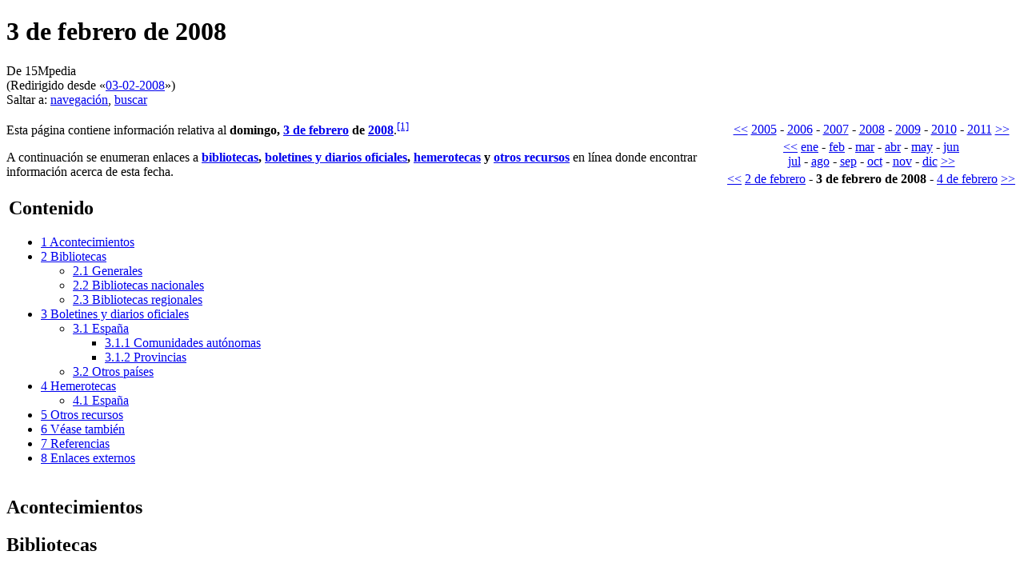

--- FILE ---
content_type: text/html; charset=UTF-8
request_url: https://15mpedia.org/wiki/03-02-2008
body_size: 15898
content:
<!DOCTYPE html>
<html lang="es" dir="ltr" class="client-nojs">
<head>
<title>3 de febrero de 2008 - 15Mpedia</title>
<meta charset="UTF-8" />
<meta name="generator" content="MediaWiki 1.21alpha" />
<meta name="description" content="Esta página contiene información relativa al domingo, 3 de febrero de 2008.[1]" />
<link rel="canonical" href="/wiki/3_de_febrero_de_2008" />
<link rel="alternate" type="application/x-wiki" title="Editar" href="/w/index.php?title=3_de_febrero_de_2008&amp;action=edit" />
<link rel="edit" title="Editar" href="/w/index.php?title=3_de_febrero_de_2008&amp;action=edit" />
<link rel="shortcut icon" href="/favicon.ico" />
<link rel="search" type="application/opensearchdescription+xml" href="/w/opensearch_desc.php" title="15Mpedia (es)" />
<link rel="EditURI" type="application/rsd+xml" href="//15mpedia.org/w/api.php?action=rsd" />
<link rel="copyright" href="http://creativecommons.org/licenses/by-sa/3.0/es" />
<link rel="alternate" type="application/atom+xml" title="Feed Atom de 15Mpedia" href="/w/index.php?title=Especial:CambiosRecientes&amp;feed=atom" />
<link rel="stylesheet" href="//15mpedia.org/w/load.php?debug=false&amp;lang=es&amp;modules=ext.gadget.DotsSyntaxHighlighter%7Cmediawiki.legacy.commonPrint%2Cshared%7Cskins.vector&amp;only=styles&amp;skin=vector&amp;*" />
<link rel="stylesheet" href="/w/extensions/HeaderTabs/skins-jquery/ext.headertabs.jquery-large.css" /><meta name="ResourceLoaderDynamicStyles" content="" />
<link rel="stylesheet" href="//15mpedia.org/w/load.php?debug=false&amp;lang=es&amp;modules=site&amp;only=styles&amp;skin=vector&amp;*" />
<style>a:lang(ar),a:lang(ckb),a:lang(fa),a:lang(kk-arab),a:lang(mzn),a:lang(ps),a:lang(ur){text-decoration:none}
/* cache key: wiki-mw_:resourceloader:filter:minify-css:7:6257be17a5b9489e781059850420bd47 */</style>

<script src="//15mpedia.org/w/load.php?debug=false&amp;lang=es&amp;modules=startup&amp;only=scripts&amp;skin=vector&amp;*"></script>
<script>if(window.mw){
mw.config.set({"wgCanonicalNamespace":"","wgCanonicalSpecialPageName":false,"wgNamespaceNumber":0,"wgPageName":"3_de_febrero_de_2008","wgTitle":"3 de febrero de 2008","wgCurRevisionId":2078219,"wgArticleId":1320087,"wgIsArticle":true,"wgAction":"view","wgUserName":null,"wgUserGroups":["*"],"wgCategories":["Días","3 de febrero de 2008"],"wgBreakFrames":false,"wgPageContentLanguage":"es","wgSeparatorTransformTable":[",	."," 	,"],"wgDigitTransformTable":["",""],"wgDefaultDateFormat":"dmy","wgMonthNames":["","enero","febrero","marzo","abril","mayo","junio","julio","agosto","septiembre","octubre","noviembre","diciembre"],"wgMonthNamesShort":["","ene","feb","mar","abr","may","jun","jul","ago","sep","oct","nov","dic"],"wgRelevantPageName":"3_de_febrero_de_2008","wgRestrictionEdit":[],"wgRestrictionMove":[],"wgRedirectedFrom":"03-02-2008","sfgAutocompleteValues":[],"sfgAutocompleteOnAllChars":false,"sfgFieldProperties":[],"sfgDependentFields":[],"sfgShowOnSelect":[],"sfgScriptPath":"/w/extensions/SemanticForms","egMapsDebugJS":false,"wgWikiEditorEnabledModules":{"toolbar":true,"dialogs":true,"hidesig":true,"templateEditor":false,"templates":false,"preview":true,"previewDialog":false,"publish":false,"toc":false},"wgVectorEnabledModules":{"collapsiblenav":false,"collapsibletabs":true,"editwarning":true,"expandablesearch":false,"footercleanup":false,"sectioneditlinks":false,"experiments":true},"htTabIndexes":[],"wgCategoryTreePageCategoryOptions":"{\"mode\":0,\"hideprefix\":20,\"showcount\":true,\"namespaces\":false}"});
}</script><script>if(window.mw){
mw.loader.implement("user.options",function(){mw.user.options.set({"ccmeonemails":0,"cols":80,"date":"default","diffonly":0,"disablemail":0,"disablesuggest":0,"editfont":"default","editondblclick":0,"editsection":1,"editsectiononrightclick":0,"enotifminoredits":0,"enotifrevealaddr":0,"enotifusertalkpages":1,"enotifwatchlistpages":0,"extendwatchlist":0,"externaldiff":0,"externaleditor":0,"fancysig":0,"forceeditsummary":0,"gender":"unknown","hideminor":0,"hidepatrolled":0,"imagesize":2,"justify":0,"math":1,"minordefault":0,"newpageshidepatrolled":0,"nocache":0,"noconvertlink":0,"norollbackdiff":0,"numberheadings":0,"previewonfirst":0,"previewontop":1,"quickbar":5,"rcdays":7,"rclimit":50,"rememberpassword":0,"rows":25,"searchlimit":20,"showhiddencats":0,"showjumplinks":1,"shownumberswatching":1,"showtoc":1,"showtoolbar":1,"skin":"vector","stubthreshold":0,"thumbsize":2,"underline":2,"uselivepreview":0,"usenewrc":0,"watchcreations":0,"watchdefault":0,"watchdeletion":0,"watchlistdays":3,
"watchlisthideanons":0,"watchlisthidebots":0,"watchlisthideliu":0,"watchlisthideminor":0,"watchlisthideown":0,"watchlisthidepatrolled":0,"watchmoves":0,"wllimit":250,"vector-simplesearch":1,"lqtnotifytalk":false,"lqtdisplaydepth":5,"lqtdisplaycount":25,"lqtcustomsignatures":true,"lqt-watch-threads":true,"usebetatoolbar":1,"usebetatoolbar-cgd":1,"wikieditor-preview":1,"useeditwarning":1,"variant":"es","language":"es","searchNs0":true,"searchNs1":false,"searchNs2":false,"searchNs3":false,"searchNs4":false,"searchNs5":false,"searchNs6":true,"searchNs7":false,"searchNs8":false,"searchNs9":false,"searchNs10":false,"searchNs11":false,"searchNs12":false,"searchNs13":false,"searchNs14":false,"searchNs15":false,"searchNs90":false,"searchNs91":false,"searchNs92":false,"searchNs93":false,"searchNs102":false,"searchNs103":false,"searchNs106":false,"searchNs107":false,"searchNs108":false,"searchNs109":false,"searchNs250":false,"searchNs251":false,"searchNs252":false,"searchNs253":false,
"searchNs274":false,"searchNs275":false,"searchNs420":false,"searchNs421":false,"gadget-DotsSyntaxHighlighter":1});;},{},{});mw.loader.implement("user.tokens",function(){mw.user.tokens.set({"editToken":"+\\","patrolToken":false,"watchToken":false});;},{},{});
/* cache key: wiki-mw_:resourceloader:filter:minify-js:7:023567efe2656e8d3776108c184322c9 */
}</script>
<script>if(window.mw){
mw.loader.load(["ext.srf.gallery.carousel","ext.srf","mediawiki.page.startup","mediawiki.legacy.wikibits","mediawiki.legacy.ajax"]);
}</script>
		<link rel="alternate" type="application/rdf+xml" title="3 de febrero de 2008" href="/w/index.php?title=Especial:ExportRDF/3_de_febrero_de_2008&amp;xmlmime=rdf" />
		<script>if(window.mw){
mw.config.set({"srf.options":{"srfgScriptPath":"/w/extensions/SemanticResultFormats","srfVersion":"1.8"}});
}</script>
	<meta property="og:type" content="article" />
	<meta property="og:site_name" content="15Mpedia" />
	<meta property="og:title" content="3 de febrero de 2008" />
	<meta property="og:description" content="Esta página contiene información relativa al domingo, 3 de febrero de 2008.[1]" />
	<meta property="og:url" content="//15mpedia.org/wiki/3_de_febrero_de_2008" />
<!--[if lt IE 7]><style type="text/css">body{behavior:url("/w/skins/vector/csshover.min.htc")}</style><![endif]--></head>
<body class="mediawiki ltr sitedir-ltr ns-0 ns-subject page-3_de_febrero_de_2008 skin-vector action-view vector-animateLayout">
		<div id="mw-page-base" class="noprint"></div>
		<div id="mw-head-base" class="noprint"></div>
		<!-- content -->
		<div id="content" class="mw-body" role="main">
			<a id="top"></a>
			<div id="mw-js-message" style="display:none;"></div>
						<!-- firstHeading -->
			<h1 id="firstHeading" class="firstHeading" lang="es"><span dir="auto">3 de febrero de 2008</span></h1>
			<!-- /firstHeading -->
			<!-- bodyContent -->
			<div id="bodyContent">
								<!-- tagline -->
				<div id="siteSub">De 15Mpedia</div>
				<!-- /tagline -->
								<!-- subtitle -->
				<div id="contentSub">(Redirigido desde «<a href="/w/index.php?title=03-02-2008&amp;redirect=no" title="03-02-2008">03-02-2008</a>»)</div>
				<!-- /subtitle -->
																<!-- jumpto -->
				<div id="jump-to-nav" class="mw-jump">
					Saltar a:					<a href="#mw-head">navegación</a>, 					<a href="#p-search">buscar</a>
				</div>
				<!-- /jumpto -->
								<!-- bodycontent -->
				<div id="mw-content-text" lang="es" dir="ltr" class="mw-content-ltr"><table class="wikitable" style="float: right; text-align: center;">

<tr>
<td> <a href="/wiki/2004" title="2004">&lt;&lt;</a> <a href="/wiki/2005" title="2005">2005</a> - <a href="/wiki/2006" title="2006">2006</a> - <a href="/wiki/2007" title="2007">2007</a> - <a href="/wiki/2008" title="2008">2008</a> - <a href="/wiki/2009" title="2009">2009</a> - <a href="/wiki/2010" title="2010">2010</a> - <a href="/wiki/2011" title="2011">2011</a> <a href="/wiki/2012" title="2012">&gt;&gt;</a>
</td></tr>
<tr>
<td> <a href="/wiki/Diciembre_de_2007" title="Diciembre de 2007">&lt;&lt;</a> <a href="/wiki/Enero_de_2008" title="Enero de 2008" class="mw-redirect">ene</a> - <a href="/wiki/Febrero_de_2008" title="Febrero de 2008">feb</a> - <a href="/wiki/Marzo_de_2008" title="Marzo de 2008">mar</a> - <a href="/wiki/Abril_de_2008" title="Abril de 2008">abr</a> - <a href="/wiki/Mayo_de_2008" title="Mayo de 2008">may</a> - <a href="/wiki/Junio_de_2008" title="Junio de 2008">jun</a><br /><a href="/wiki/Julio_de_2008" title="Julio de 2008">jul</a> - <a href="/wiki/Agosto_de_2008" title="Agosto de 2008">ago</a> - <a href="/wiki/Septiembre_de_2008" title="Septiembre de 2008">sep</a> - <a href="/wiki/Octubre_de_2008" title="Octubre de 2008">oct</a> - <a href="/wiki/Noviembre_de_2008" title="Noviembre de 2008">nov</a> - <a href="/wiki/Diciembre_de_2008" title="Diciembre de 2008">dic</a> <a href="/wiki/Enero_de_2009" title="Enero de 2009">&gt;&gt;</a>
</td></tr>
<tr>
<td> <a href="/wiki/1_de_febrero_de_2008" title="1 de febrero de 2008">&lt;&lt;</a> <a href="/wiki/2_de_febrero_de_2008" title="2 de febrero de 2008">2 de febrero</a> - <b>3 de febrero de 2008</b> - <a href="/wiki/4_de_febrero_de_2008" title="4 de febrero de 2008">4 de febrero</a> <a href="/wiki/5_de_febrero_de_2008" title="5 de febrero de 2008">&gt;&gt;</a>
</td></tr></table>
<p>Esta página contiene información relativa al <b>domingo, <a href="/wiki/3_de_febrero" title="3 de febrero">3 de febrero</a> de <a href="/wiki/2008" title="2008">2008</a></b>.<sup id="cite_ref-1" class="reference"><a href="#cite_note-1">[1]</a></sup>
</p>
A continuación se enumeran enlaces a <b><a href="#Bibliotecas">bibliotecas</a>, <a href="#Boletines_y_diarios_oficiales">boletines y diarios oficiales</a>, <a href="#Hemerotecas">hemerotecas</a> y <a href="#Otros_recursos">otros recursos</a></b> en línea donde encontrar información acerca de esta fecha.<table id="toc" class="toc"><tr><td><div id="toctitle"><h2>Contenido</h2></div>
<ul>
<li class="toclevel-1"><a href="#Acontecimientos"><span class="tocnumber">1</span> <span class="toctext">Acontecimientos</span></a></li>
<li class="toclevel-1"><a href="#Bibliotecas"><span class="tocnumber">2</span> <span class="toctext">Bibliotecas</span></a>
<ul>
<li class="toclevel-2"><a href="#Generales"><span class="tocnumber">2.1</span> <span class="toctext">Generales</span></a></li>
<li class="toclevel-2"><a href="#Bibliotecas_nacionales"><span class="tocnumber">2.2</span> <span class="toctext">Bibliotecas nacionales</span></a></li>
<li class="toclevel-2"><a href="#Bibliotecas_regionales"><span class="tocnumber">2.3</span> <span class="toctext">Bibliotecas regionales</span></a></li>
</ul>
</li>
<li class="toclevel-1"><a href="#Boletines_y_diarios_oficiales"><span class="tocnumber">3</span> <span class="toctext">Boletines y diarios oficiales</span></a>
<ul>
<li class="toclevel-2"><a href="#Espa.C3.B1a"><span class="tocnumber">3.1</span> <span class="toctext">España</span></a>
<ul>
<li class="toclevel-3"><a href="#Comunidades_aut.C3.B3nomas"><span class="tocnumber">3.1.1</span> <span class="toctext">Comunidades autónomas</span></a></li>
<li class="toclevel-3"><a href="#Provincias"><span class="tocnumber">3.1.2</span> <span class="toctext">Provincias</span></a></li>
</ul>
</li>
<li class="toclevel-2"><a href="#Otros_pa.C3.ADses"><span class="tocnumber">3.2</span> <span class="toctext">Otros países</span></a></li>
</ul>
</li>
<li class="toclevel-1"><a href="#Hemerotecas"><span class="tocnumber">4</span> <span class="toctext">Hemerotecas</span></a>
<ul>
<li class="toclevel-2"><a href="#Espa.C3.B1a_2"><span class="tocnumber">4.1</span> <span class="toctext">España</span></a></li>
</ul>
</li>
<li class="toclevel-1"><a href="#Otros_recursos"><span class="tocnumber">5</span> <span class="toctext">Otros recursos</span></a></li>
<li class="toclevel-1"><a href="#V.C3.A9ase_tambi.C3.A9n"><span class="tocnumber">6</span> <span class="toctext">Véase también</span></a></li>
<li class="toclevel-1"><a href="#Referencias"><span class="tocnumber">7</span> <span class="toctext">Referencias</span></a></li>
<li class="toclevel-1"><a href="#Enlaces_externos"><span class="tocnumber">8</span> <span class="toctext">Enlaces externos</span></a></li>
</ul>
</td></tr></table>
<h2> <span class="mw-headline" id="Acontecimientos"> Acontecimientos </span></h2>
<table align="right">
<tr>
<td>
</td></tr>
<tr>
<td>
</td></tr></table>
<p>

</p>
<h2> <span class="mw-headline" id="Bibliotecas"> Bibliotecas </span></h2>
<div class="thumb tright"><div class="thumbinner" style="width:182px;"><a href="/wiki/Archivo:Bookshelf_at_Yale.jpg" class="image"><img alt="" src="/w/images/thumb/3/34/Bookshelf_at_Yale.jpg/250px-Bookshelf_at_Yale.jpg" width="180" height="120" class="thumbimage" srcset="/w/images/thumb/3/34/Bookshelf_at_Yale.jpg/330px-Bookshelf_at_Yale.jpg 1.5x, /w/images/thumb/3/34/Bookshelf_at_Yale.jpg/500px-Bookshelf_at_Yale.jpg 2x" /></a>  <div class="thumbcaption"><div class="magnify"><a href="/wiki/Archivo:Bookshelf_at_Yale.jpg" class="internal" title="Aumentar"><img src="/w/skins/common/images/magnify-clip.png" width="15" height="11" alt="" /></a></div>Una estantería de la <i>Biblioteca Beinecke de libros raros y manuscritos</i>.</div></div></div>
<p>La <b>biblioteca</b> es el lugar donde se guardan, ordenan, conservan y clasifican libros para su consulta.
</p>
<h3> <span class="mw-headline" id="Generales"> Generales </span></h3>
<ul><li> <span class="plainlinks"><a class="external text" href="https://openlibrary.org/">Buscar «3 de febrero de 2008»</a> en Open Library</span>
</li></ul>
<ul><li> <span class="plainlinks"><a class="external text" href="https://www.europeana.eu/es/search?page=1&amp;view=grid&amp;query=2008-02-03">Buscar «3 de febrero de 2008»</a> en Europeana</span>
</li></ul>
<ul><li> <span class="plainlinks"><a class="external text" href="https://hispana.mcu.es/es/consulta/busqueda.do">Buscar «3 de febrero de 2008»</a> en Hispana</span>
</li></ul>
<ul><li> <span class="plainlinks"><a class="external text" href="https://www.memoriachilena.cl/">Buscar «3 de febrero de 2008»</a> en Memoria Chilena</span>
</li></ul>
<ul><li> <span class="plainlinks"><a class="external text" href="http://www.memoriademadrid.es/">Buscar «3 de febrero de 2008»</a> en Memoria de Madrid</span>
</li></ul>
<h3> <span class="mw-headline" id="Bibliotecas_nacionales"> Bibliotecas nacionales </span></h3>
<ul><li> <span class="plainlinks"><a class="external text" href="https://www.bne.es/es/catalogos">Buscar «3 de febrero de 2008»</a> en la Biblioteca Nacional de España</span>
</li></ul>
<h3> <span class="mw-headline" id="Bibliotecas_regionales"> Bibliotecas regionales </span></h3>
<ul><li> <span class="plainlinks"><a class="external text" href="https://bibliotecavirtualmadrid.comunidad.madrid/">Buscar «3 de febrero de 2008»</a> en la Biblioteca Digital de la Comunidad de Madrid</span>
</li></ul>
<ul><li> <span class="plainlinks"><a class="external text" href="https://bibliotecavirtual.asturias.es/i18n/consulta/busqueda.cmd">Buscar «3 de febrero de 2008»</a> en la Biblioteca Virtual del Principado de Asturias</span>
</li></ul>
<ul><li> <span class="plainlinks"><a class="external text" href="https://bibliotecavirtual.larioja.org/bvrioja/es/consulta/busqueda.do">Buscar «3 de febrero de 2008»</a> en la Biblioteca Virtual de La Rioja</span>
</li></ul>
<ul><li> <span class="plainlinks"><a class="external text" href="https://biblioteca.galiciana.gal/public_xdg/es/consulta/busqueda.do">Buscar «3 de febrero de 2008»</a> en Galiciana-Biblioteca Dixital de Galicia</span>
</li></ul>
<h2> <span class="mw-headline" id="Boletines_y_diarios_oficiales"> Boletines y diarios oficiales </span></h2>
<div class="thumb tright"><div class="thumbinner" style="width:182px;"><a href="/wiki/Archivo:La_Gaceta_de_Madrid_20211201_133046.jpg" class="image"><img alt="" src="/w/images/thumb/5/5c/La_Gaceta_de_Madrid_20211201_133046.jpg/250px-La_Gaceta_de_Madrid_20211201_133046.jpg" width="180" height="83" class="thumbimage" srcset="/w/images/thumb/5/5c/La_Gaceta_de_Madrid_20211201_133046.jpg/330px-La_Gaceta_de_Madrid_20211201_133046.jpg 1.5x, /w/images/thumb/5/5c/La_Gaceta_de_Madrid_20211201_133046.jpg/500px-La_Gaceta_de_Madrid_20211201_133046.jpg 2x" /></a>  <div class="thumbcaption"><div class="magnify"><a href="/wiki/Archivo:La_Gaceta_de_Madrid_20211201_133046.jpg" class="internal" title="Aumentar"><img src="/w/skins/common/images/magnify-clip.png" width="15" height="11" alt="" /></a></div>La <i>Gaceta de Madrid</i>, también <i>Gazeta de Madrid</i>, fue una publicación periódica oficial editada en la ciudad de Madrid desde 1697 hasta 1936. Sería sustituida en la práctica por el Boletín Oficial del Estado.</div></div></div>
<p>El <b>boletín oficial</b>, <b>diario oficial</b>, <b>gaceta oficial</b>, <b>registro oficial</b> o <b>periódico oficial</b> es el medio de comunicación escrito que un Estado, o una organización internacional o regional, utiliza para publicar sus normas jurídicas, tales como constituciones, tratados, leyes, decretos y reglamentos, y otros actos de naturaleza pública. 
</p>
<h3> <span class="mw-headline" id="Espa.C3.B1a"> España </span></h3>
<ul><li> <span class="plainlinks"><a class="external text" href="https://www.boe.es/">Buscar «3 de febrero de 2008»</a> en el Boletín Oficial del Estado</span>
</li></ul>
<h4> <span class="mw-headline" id="Comunidades_aut.C3.B3nomas"> Comunidades autónomas </span></h4>
<p>
</p>
<ul><li> <span class="plainlinks"><a class="external text" href="http://www.boa.aragon.es">Buscar «3 de febrero de 2008»</a> en el Boletín Oficial de Aragón</span>
</li></ul>
<ul><li> <span class="plainlinks"><a class="external text" href="https://www.gobiernodecanarias.org/boc/">Buscar «3 de febrero de 2008»</a> en el Boletín Oficial de Canarias</span> 
</li></ul>
<ul><li> <span class="plainlinks"><a class="external text" href="https://boc.cantabria.es/boces/">Buscar «3 de febrero de 2008»</a> en el Boletín Oficial de Cantabria</span>
</li></ul>
<ul><li> <span class="plainlinks"><a class="external text" href="https://bocyl.jcyl.es/">Buscar «3 de febrero de 2008»</a> en el Boletín Oficial de Castilla y León</span>
</li></ul>
<ul><li> <span class="plainlinks"><a class="external text" href="https://www.bocm.es/">Buscar «3 de febrero de 2008»</a> en el Boletín Oficial de la Comunidad de Madrid</span>
</li></ul>
<ul><li> <span class="plainlinks"><a class="external text" href="https://www.juntadeandalucia.es/boja/buscador/">Buscar «3 de febrero de 2008»</a> en el Boletín Oficial de la Junta de Andalucía</span>
</li></ul>
<ul><li> <span class="plainlinks"><a class="external text" href="https://www.borm.es/">Buscar «3 de febrero de 2008»</a> en el Boletín Oficial de la Región de Murcia</span>
</li></ul>
<ul><li> <span class="plainlinks"><a class="external text" href="https://www.caib.es/eboibfront/">Buscar «3 de febrero de 2008»</a> en el Boletín Oficial de las Islas Baleares</span>
</li></ul>
<ul><li> <span class="plainlinks"><a class="external text" href="https://bon.navarra.es/">Buscar «3 de febrero de 2008»</a> en el Boletín Oficial de Navarra</span>
</li></ul>
<ul><li> <span class="plainlinks"><a class="external text" href="https://www.euskadi.eus/y22-bopv/es/bopv2/datos/Ultimo.shtml">Buscar «3 de febrero de 2008»</a> en el Boletín Oficial del País Vasco</span>
</li></ul>
<ul><li> <span class="plainlinks"><a class="external text" href="https://sede.asturias.es/servicios-del-bopa">Buscar «3 de febrero de 2008»</a> en el Boletín Oficial del Principado de Asturias</span>
</li></ul>
<ul><li> <span class="plainlinks"><a class="external text" href="https://docm.jccm.es/portaldocm/">Buscar «3 de febrero de 2008»</a> en el Diario Oficial de Castilla-La Mancha</span>
</li></ul>
<ul><li> <span class="plainlinks"><a class="external text" href="http://doe.juntaex.es/">Buscar «3 de febrero de 2008»</a> en el Diario Oficial de Extremadura</span>
</li></ul>
<ul><li> <span class="plainlinks"><a class="external text" href="http://www.xunta.gal/diario-oficial-galicia/">Buscar «3 de febrero de 2008»</a> en el Diario Oficial de Galicia</span>
</li></ul>
<ul><li> <span class="plainlinks"><a class="external text" href="https://dogc.gencat.cat/">Buscar «3 de febrero de 2008»</a> en el Diario Oficial de la Generalitat de Cataluña</span>
</li></ul>
<ul><li> <span class="plainlinks"><a class="external text" href="https://dogv.gva.es/">Buscar «3 de febrero de 2008»</a> en el Diario Oficial de la Generalitat Valenciana</span>
</li></ul>
<h4> <span class="mw-headline" id="Provincias"> Provincias </span></h4>
<p>
</p>
<ul><li> <span class="plainlinks"><a class="external text" href="http://www.dipualba.es/WebBop/">Buscar «3 de febrero de 2008»</a> en el Boletín Oficial de la Provincia de Albacete</span>
</li></ul>
<ul><li> <span class="plainlinks"><a class="external text" href="https://sede.diputacionalicante.es/consultas-bop/">Buscar «3 de febrero de 2008»</a> en el Boletín Oficial de la Provincia de Alicante</span>
</li></ul>
<ul><li> <span class="plainlinks"><a class="external text" href="https://app.dipalme.org/pandora/advanced.vm?view=boletines">Buscar «3 de febrero de 2008»</a> en el Boletín Oficial de la Provincia de Almería</span>
</li></ul>
<ul><li> <span class="plainlinks"><a class="external text" href="https://www.diputacionavila.es/boletin-oficial/anual/">Buscar «3 de febrero de 2008»</a> en el Boletín Oficial de la Provincia de Ávila</span>
</li></ul>
<ul><li> <span class="plainlinks"><a class="external text" href="https://www.dip-badajoz.es/bop/bops_antiguos/index.php">Buscar «3 de febrero de 2008»</a> en el Boletín Oficial de la Provincia de Badajoz</span>
</li></ul>
<ul><li> <span class="plainlinks"><a class="external text" href="http://bopbur.diputaciondeburgos.es/boletines-previos">Buscar «3 de febrero de 2008»</a> en el Boletín Oficial de la Provincia de Burgos</span>
</li></ul>
<p>
</p>
<ul><li> <span class="plainlinks"><a class="external text" href="https://www.ddgi.cat/bopH/">Buscar «3 de febrero de 2008»</a> en el Boletín Oficial de la Provincia de Girona</span>
</li></ul>
<ul><li> <span class="plainlinks"><a class="external text" href="https://bop2.dipgra.es/opencms/">Buscar «3 de febrero de 2008»</a> en el Boletín Oficial de la Provincia de Granada</span>
</li></ul>
<ul><li> <span class="plainlinks"><a class="external text" href="https://www.diphuelva.es/servicios/bop">Buscar «3 de febrero de 2008»</a> en el Boletín Oficial de la Provincia de Huelva</span>
</li></ul>
<ul><li> <span class="plainlinks"><a class="external text" href="https://bop.dipujaen.es/">Buscar «3 de febrero de 2008»</a> en el Boletín Oficial de la Provincia de Jaén</span>
</li></ul>
<ul><li> <span class="plainlinks"><a class="external text" href="https://www.boplaspalmas.net/">Buscar «3 de febrero de 2008»</a> en el Boletín Oficial de la Provincia de Las Palmas</span>
</li></ul>
<ul><li> <span class="plainlinks"><a class="external text" href="https://www.dipuleon.es/bopSearchAction/Ciudadanos/Boletin_Oficial_Provincia/">Buscar «3 de febrero de 2008»</a> en el Boletín Oficial de la Provincia de León</span>
</li></ul>
<ul><li> <span class="plainlinks"><a class="external text" href="https://www.diputaciondepalencia.es/servicios/boletin-oficial-provincia">Buscar «3 de febrero de 2008»</a> en el Boletín Oficial de la Provincia de Palencia</span>
</li></ul>
<ul><li> <span class="plainlinks"><a class="external text" href="https://boppo.depo.gal/">Buscar «3 de febrero de 2008»</a> en el Boletín Oficial de la Provincia de Pontevedra</span>
</li></ul>
<ul><li> <span class="plainlinks"><a class="external text" href="http://bop.dipsoria.es/">Buscar «3 de febrero de 2008»</a> en el Boletín Oficial de la Provincia de Soria</span>
</li></ul>
<ul><li> <span class="plainlinks"><a class="external text" href="https://arxiuenlinia.dipta.cat/fotoweb/archives/5002-BOPT/">Buscar «3 de febrero de 2008»</a> en el Boletín Oficial de la Provincia de Tarragona</span>
</li></ul>
<ul><li> <span class="plainlinks"><a class="external text" href="https://bibliotecadigital.diputoledo.es/pandora/index.vm?view=bop&amp;lang=es">Buscar «3 de febrero de 2008»</a> en el Boletín Oficial de la Provincia de Toledo</span>
</li></ul>
<ul><li> <span class="plainlinks"><a class="external text" href="https://bop.dival.es/bop/">Buscar «3 de febrero de 2008»</a> en el Boletín Oficial de la Provincia de Valencia</span>
</li></ul>
<p>
</p>
<h3> <span class="mw-headline" id="Otros_pa.C3.ADses"> Otros países </span></h3>
<ul><li> <span class="plainlinks"><a class="external text" href="http://www.diarioficial.cl/">Buscar «3 de febrero de 2008»</a> en el Diario Oficial de la República de Chile</span>
</li></ul>
<ul><li> <span class="plainlinks"><a class="external text" href="https://www.journal-officiel.gouv.fr/">Buscar «3 de febrero de 2008»</a> en el Diario Oficial de la República Francesa</span>
</li></ul>
<ul><li> <span class="plainlinks"><a class="external text" href="https://impo.com.uy/diariooficial/2008/02/03">Buscar «3 de febrero de 2008»</a> en el Diario Oficial de la República del Uruguay</span>
</li></ul>
<ul><li> <span class="plainlinks"><a class="external text" href="https://eur-lex.europa.eu/oj/direct-access.html?locale=es">Buscar «3 de febrero de 2008»</a> en el Diario Oficial de la Unión Europea</span>
</li></ul>
<h2> <span class="mw-headline" id="Hemerotecas"> Hemerotecas </span></h2>
<div class="thumb tright"><div class="thumbinner" style="width:182px;"><a href="/wiki/Archivo:Hemeroteca_Biblioteca_Nodal_Lugo.JPG" class="image"><img alt="" src="/w/images/thumb/3/30/Hemeroteca_Biblioteca_Nodal_Lugo.JPG/250px-Hemeroteca_Biblioteca_Nodal_Lugo.JPG" width="180" height="135" class="thumbimage" srcset="/w/images/thumb/3/30/Hemeroteca_Biblioteca_Nodal_Lugo.JPG/330px-Hemeroteca_Biblioteca_Nodal_Lugo.JPG 1.5x, /w/images/thumb/3/30/Hemeroteca_Biblioteca_Nodal_Lugo.JPG/500px-Hemeroteca_Biblioteca_Nodal_Lugo.JPG 2x" /></a>  <div class="thumbcaption"><div class="magnify"><a href="/wiki/Archivo:Hemeroteca_Biblioteca_Nodal_Lugo.JPG" class="internal" title="Aumentar"><img src="/w/skins/common/images/magnify-clip.png" width="15" height="11" alt="" /></a></div>Una hemeroteca.</div></div></div>
<p>La <b>hemeroteca</b> es el lugar donde se guardan, ordenan, conservan y clasifican diarios, revistas y otras publicaciones periódicas de prensa escrita, archivados para su consulta.
</p>
<h3> <span class="mw-headline" id="Espa.C3.B1a_2"> España </span></h3>
<ul><li> <span class="plainlinks"><a class="external text" href="https://prensahistorica.mcu.es/es/consulta/busqueda.do">Buscar «3 de febrero de 2008»</a> en la Biblioteca Virtual de Prensa Histórica</span>
</li></ul>
<ul><li> <span class="plainlinks"><a class="external text" href="http://hemeroteca.abc.es/nav/Navigate.exe/hemeroteca/madrid/abc/2008/02/03.html">Buscar «3 de febrero de 2008»</a> en la Hemeroteca del ABC</span>
</li></ul>
<ul><li> <span class="plainlinks"><a class="external text" href="https://www.elmundo.es/elmundo/hemeroteca/">Buscar «3 de febrero de 2008»</a> en la Hemeroteca de El Mundo</span>
</li></ul>
<ul><li> <span class="plainlinks"><a class="external text" href="https://elpais.com/archivo/">Buscar «3 de febrero de 2008»</a> en la Hemeroteca de El País</span>
</li></ul>
<ul><li> <span class="plainlinks"><a class="external text" href="http://hemeroteca.lavanguardia.com/edition.html?bd=03&amp;bm=02&amp;by=2008">Buscar «3 de febrero de 2008»</a> en la Hemeroteca de La Vanguardia</span>
</li></ul>
<h2> <span class="mw-headline" id="Otros_recursos"> Otros recursos </span></h2>
<p><b>Otros recursos</b> donde encontrar más información.
</p>
<ul><li> <span class="plainlinks"><a class="external text" href="https://archive.org/search.php?query=2008-02-03">Buscar «3 de febrero de 2008»</a> en Internet Archive</span>
</li></ul>
<ul><li> <span class="plainlinks"><a class="external text" href="https://en.wikipedia.org/w/index.php?search=2008-02-03">Buscar «3 de febrero de 2008»</a> en Wikipedia</span>
</li></ul>
<ul><li> <span class="plainlinks"><a class="external text" href="https://commons.wikimedia.org/wiki/Category:Days_by_day">Buscar «3 de febrero de 2008»</a> en Wikimedia Commons</span>
</li></ul>
<ul><li> <span class="plainlinks"><a class="external text" href="https://www.youtube.com/results?search_query=2008-02-03">Buscar «3 de febrero de 2008»</a> en YouTube</span>
</li></ul>
<p>Este día en <b>otros idiomas</b>:
</p>
<div class="column-count column-count-3" style="-moz-column-count: 3; -webkit-column-count: 3; column-count: 3;">
<ul><li> asturiano: 3 de febreru 2008
</li><li> alemán: 3 Februars 2008
</li><li> catalán: 3 de febrer 2008
</li><li> euskera: 3 Otsail 2008
</li><li> inglés: 3 February 2008
</li><li> francés: 3 février 2008
</li><li> gallego: 3 febreiro 2008
</li><li> italiano: 3 febbraio 2008
</li><li> polaco: 3 lutego 2008
</li><li> portugués: 3 Fevereiro 2008
</li><li> rumano: 3 februarie 2008
</li><li> ruso: 3 февраля 2008
</li></ul>
</div>
<p>
</p>
<h2> <span class="mw-headline" id="V.C3.A9ase_tambi.C3.A9n"> Véase también </span></h2>
<ul><li> <a href="/wiki/3_de_febrero" title="3 de febrero">3 de febrero</a>
</li><li> <a href="/wiki/Calendario" title="Calendario">Calendario</a>
</li><li> <a href="/wiki/Hemeroteca" title="Hemeroteca">Hemeroteca</a>
</li></ul>
<h2> <span class="mw-headline" id="Referencias"> Referencias </span></h2>
<div class="column-count column-count-2" style="-moz-column-count: 2; -webkit-column-count: 2; column-count: 2;">
<ol class="references">
<li id="cite_note-1"><span class="mw-cite-backlink"><a href="#cite_ref-1">↑</a></span> <span class="reference-text"><span class="plainlinks"><a class="external text" href="https://www.google.es/search?q=3+de+febrero+de+2008">3 de febrero de 2008</a> (búsqueda) en <a href="/wiki/Google" title="Google">Google</a></span></span>
</li>
</ol>
</div>
<h2> <span class="mw-headline" id="Enlaces_externos"> Enlaces externos </span></h2>
<table class="wikitable plainlinks" style="margin-top: -4px; margin-bottom: -2px;border-top:2px solid #99b3ff;border-bottom:2px solid #99b3ff;">
<tr>
<td> <span style="float: left;"><b><span style="color: grey;">Buscadores</span><span style="color: grey;">:</span></b>&#160;</span><span style="display: inline-block; width: 16px;padding-right: 2px;text-align: center;"><a href="https://duckduckgo.com/?q=3+de+febrero+de+2008" title="DuckDuckGo"><img alt="DuckDuckGo" src="/w/images/thumb/a/a5/DuckDuckGo-favico.png/19px-DuckDuckGo-favico.png" width="19" height="19" srcset="/w/images/thumb/a/a5/DuckDuckGo-favico.png/29px-DuckDuckGo-favico.png 1.5x, /w/images/thumb/a/a5/DuckDuckGo-favico.png/38px-DuckDuckGo-favico.png 2x" /></a></span> <span style="display: inline-block; width: 16px;padding-right: 2px;text-align: center;"><a href="https://www.google.com/search?q=3+de+febrero+de+2008" title="Google"><img alt="Google" src="/w/images/thumb/c/c3/Google-favico.png/15px-Google-favico.png" width="15" height="15" srcset="/w/images/thumb/c/c3/Google-favico.png/23px-Google-favico.png 1.5x, /w/images/thumb/c/c3/Google-favico.png/30px-Google-favico.png 2x" /></a></span> <span style="display: inline-block; width: 16px;padding-right: 2px;text-align: center;"><a href="https://twitter.com/search?q=3+de+febrero+de+2008&amp;src=typed_query" title="Twitter"><img alt="Twitter" src="/w/images/thumb/8/89/Twitter2.png/16px-Twitter2.png" width="16" height="16" srcset="/w/images/thumb/8/89/Twitter2.png/24px-Twitter2.png 1.5x, /w/images/8/89/Twitter2.png 2x" /></a></span> <span style="display: inline-block; width: 16px;padding-right: 2px;text-align: center;"><a href="https://www.youtube.com/results?search_query=3+de+febrero+de+2008" title="YouTube"><img alt="YouTube" src="/w/images/thumb/e/e7/YouTubeArrow3.png/20px-YouTubeArrow3.png" width="16" height="10" srcset="/w/images/thumb/e/e7/YouTubeArrow3.png/40px-YouTubeArrow3.png 1.5x, /w/images/thumb/e/e7/YouTubeArrow3.png/40px-YouTubeArrow3.png 2x" /></a></span>
</td></tr></table>
<p>
</p>
<table class="collapsible collapsed" width="100%" align="center" style="border: 1px solid #aaa; background-color: #f9f9f9; color: black; margin: 0px 0px 0px 0px; padding: 0.2em; font-size: 90%;-webkit-box-shadow: 0px 0px 6px rgba(0, 0, 0, 0.3); -moz-box-shadow: 0px 0px 6px rgba(0, 0, 0, 0.3); box-shadow: 0px 0px 6px rgba(0, 0, 0, 0.3);">
<tr><th colspan="3" align="center" style="font-weight: normal;background-color: #ccccff;"><span style="margin-left: 0.125em; float: left;"><a href="/wiki/Plantilla:Calendario" title="Plantilla:Calendario"><span title="Ver esta plantilla">v</span></a>&#160;<span style="font-weight:bold;">&#183;</span>&#32; <a href="/w/index.php?title=Plantilla_discusi%C3%B3n:Calendario&amp;action=edit&amp;redlink=1" class="new" title="Plantilla discusión:Calendario (la página no existe)"><span title="Discutir sobre esta plantilla">d</span></a>&#160;<span style="font-weight:bold;">&#183;</span>&#32; <span class="plainlinks" title="Editar esta plantilla"><a class="external text" href="//15mpedia.org/w/index.php?title=Plantilla:Calendario&amp;action=edit">e</a></span></span>&#160;&#160;&#160;&#160;&#160;&#160;&#160;&#160;&#160;<b>Calendario de <a href="/wiki/2008" title="2008">2008</a></b></th></tr><tr><td align="center" width="150px" style="background-color: #ddddff;"><b><a href="/wiki/Enero_de_2008" title="Enero de 2008" class="mw-redirect">Enero</a></b></td><td colspan="2">
<p><a href="/wiki/1_de_enero_de_2008" title="1 de enero de 2008">1</a>&#160;<span style="font-weight:bold;">&#183;</span>&#32; <a href="/wiki/2_de_enero_de_2008" title="2 de enero de 2008">2</a>&#160;<span style="font-weight:bold;">&#183;</span>&#32; <a href="/wiki/3_de_enero_de_2008" title="3 de enero de 2008">3</a>&#160;<span style="font-weight:bold;">&#183;</span>&#32; <a href="/wiki/4_de_enero_de_2008" title="4 de enero de 2008">4</a>&#160;<span style="font-weight:bold;">&#183;</span>&#32; <a href="/wiki/5_de_enero_de_2008" title="5 de enero de 2008">5</a>&#160;<span style="font-weight:bold;">&#183;</span>&#32; <a href="/wiki/6_de_enero_de_2008" title="6 de enero de 2008">6</a>&#160;<span style="font-weight:bold;">&#183;</span>&#32; <a href="/wiki/7_de_enero_de_2008" title="7 de enero de 2008">7</a>&#160;<span style="font-weight:bold;">&#183;</span>&#32; <a href="/wiki/8_de_enero_de_2008" title="8 de enero de 2008">8</a>&#160;<span style="font-weight:bold;">&#183;</span>&#32; <a href="/wiki/9_de_enero_de_2008" title="9 de enero de 2008">9</a>&#160;<span style="font-weight:bold;">&#183;</span>&#32; <a href="/wiki/10_de_enero_de_2008" title="10 de enero de 2008">10</a>&#160;<span style="font-weight:bold;">&#183;</span>&#32; <a href="/wiki/11_de_enero_de_2008" title="11 de enero de 2008">11</a>&#160;<span style="font-weight:bold;">&#183;</span>&#32; <a href="/wiki/12_de_enero_de_2008" title="12 de enero de 2008">12</a>&#160;<span style="font-weight:bold;">&#183;</span>&#32; <a href="/wiki/13_de_enero_de_2008" title="13 de enero de 2008">13</a>&#160;<span style="font-weight:bold;">&#183;</span>&#32; <a href="/wiki/14_de_enero_de_2008" title="14 de enero de 2008">14</a>&#160;<span style="font-weight:bold;">&#183;</span>&#32; <a href="/wiki/15_de_enero_de_2008" title="15 de enero de 2008">15</a>&#160;<span style="font-weight:bold;">&#183;</span>&#32; <a href="/wiki/16_de_enero_de_2008" title="16 de enero de 2008">16</a>&#160;<span style="font-weight:bold;">&#183;</span>&#32; <a href="/wiki/17_de_enero_de_2008" title="17 de enero de 2008">17</a>&#160;<span style="font-weight:bold;">&#183;</span>&#32; <a href="/wiki/18_de_enero_de_2008" title="18 de enero de 2008">18</a>&#160;<span style="font-weight:bold;">&#183;</span>&#32; <a href="/wiki/19_de_enero_de_2008" title="19 de enero de 2008">19</a>&#160;<span style="font-weight:bold;">&#183;</span>&#32; <a href="/wiki/20_de_enero_de_2008" title="20 de enero de 2008">20</a>&#160;<span style="font-weight:bold;">&#183;</span>&#32; <a href="/wiki/21_de_enero_de_2008" title="21 de enero de 2008">21</a>&#160;<span style="font-weight:bold;">&#183;</span>&#32; <a href="/wiki/22_de_enero_de_2008" title="22 de enero de 2008">22</a>&#160;<span style="font-weight:bold;">&#183;</span>&#32; <a href="/wiki/23_de_enero_de_2008" title="23 de enero de 2008">23</a>&#160;<span style="font-weight:bold;">&#183;</span>&#32; <a href="/wiki/24_de_enero_de_2008" title="24 de enero de 2008">24</a>&#160;<span style="font-weight:bold;">&#183;</span>&#32; <a href="/wiki/25_de_enero_de_2008" title="25 de enero de 2008">25</a>&#160;<span style="font-weight:bold;">&#183;</span>&#32; <a href="/wiki/26_de_enero_de_2008" title="26 de enero de 2008">26</a>&#160;<span style="font-weight:bold;">&#183;</span>&#32; <a href="/wiki/27_de_enero_de_2008" title="27 de enero de 2008">27</a>&#160;<span style="font-weight:bold;">&#183;</span>&#32; <a href="/wiki/28_de_enero_de_2008" title="28 de enero de 2008">28</a>&#160;<span style="font-weight:bold;">&#183;</span>&#32; <a href="/wiki/29_de_enero_de_2008" title="29 de enero de 2008">29</a>&#160;<span style="font-weight:bold;">&#183;</span>&#32; <a href="/wiki/30_de_enero_de_2008" title="30 de enero de 2008">30</a>&#160;<span style="font-weight:bold;">&#183;</span>&#32; <a href="/wiki/31_de_enero_de_2008" title="31 de enero de 2008">31</a>
</p>
</td></tr><tr><td align="center" style="background-color: #ddddff;"><b><a href="/wiki/Febrero_de_2008" title="Febrero de 2008">Febrero</a></b></td><td colspan="2">
<p><a href="/wiki/1_de_febrero_de_2008" title="1 de febrero de 2008">1</a>&#160;<span style="font-weight:bold;">&#183;</span>&#32; <a href="/wiki/2_de_febrero_de_2008" title="2 de febrero de 2008">2</a>&#160;<span style="font-weight:bold;">&#183;</span>&#32; <strong class="selflink">3</strong>&#160;<span style="font-weight:bold;">&#183;</span>&#32; <a href="/wiki/4_de_febrero_de_2008" title="4 de febrero de 2008">4</a>&#160;<span style="font-weight:bold;">&#183;</span>&#32; <a href="/wiki/5_de_febrero_de_2008" title="5 de febrero de 2008">5</a>&#160;<span style="font-weight:bold;">&#183;</span>&#32; <a href="/wiki/6_de_febrero_de_2008" title="6 de febrero de 2008">6</a>&#160;<span style="font-weight:bold;">&#183;</span>&#32; <a href="/wiki/7_de_febrero_de_2008" title="7 de febrero de 2008">7</a>&#160;<span style="font-weight:bold;">&#183;</span>&#32; <a href="/wiki/8_de_febrero_de_2008" title="8 de febrero de 2008">8</a>&#160;<span style="font-weight:bold;">&#183;</span>&#32; <a href="/wiki/9_de_febrero_de_2008" title="9 de febrero de 2008">9</a>&#160;<span style="font-weight:bold;">&#183;</span>&#32; <a href="/wiki/10_de_febrero_de_2008" title="10 de febrero de 2008">10</a>&#160;<span style="font-weight:bold;">&#183;</span>&#32; <a href="/wiki/11_de_febrero_de_2008" title="11 de febrero de 2008">11</a>&#160;<span style="font-weight:bold;">&#183;</span>&#32; <a href="/wiki/12_de_febrero_de_2008" title="12 de febrero de 2008">12</a>&#160;<span style="font-weight:bold;">&#183;</span>&#32; <a href="/wiki/13_de_febrero_de_2008" title="13 de febrero de 2008">13</a>&#160;<span style="font-weight:bold;">&#183;</span>&#32; <a href="/wiki/14_de_febrero_de_2008" title="14 de febrero de 2008">14</a>&#160;<span style="font-weight:bold;">&#183;</span>&#32; <a href="/wiki/15_de_febrero_de_2008" title="15 de febrero de 2008">15</a>&#160;<span style="font-weight:bold;">&#183;</span>&#32; <a href="/wiki/16_de_febrero_de_2008" title="16 de febrero de 2008">16</a>&#160;<span style="font-weight:bold;">&#183;</span>&#32; <a href="/wiki/17_de_febrero_de_2008" title="17 de febrero de 2008">17</a>&#160;<span style="font-weight:bold;">&#183;</span>&#32; <a href="/wiki/18_de_febrero_de_2008" title="18 de febrero de 2008">18</a>&#160;<span style="font-weight:bold;">&#183;</span>&#32; <a href="/wiki/19_de_febrero_de_2008" title="19 de febrero de 2008">19</a>&#160;<span style="font-weight:bold;">&#183;</span>&#32; <a href="/wiki/20_de_febrero_de_2008" title="20 de febrero de 2008">20</a>&#160;<span style="font-weight:bold;">&#183;</span>&#32; <a href="/wiki/21_de_febrero_de_2008" title="21 de febrero de 2008">21</a>&#160;<span style="font-weight:bold;">&#183;</span>&#32; <a href="/wiki/22_de_febrero_de_2008" title="22 de febrero de 2008">22</a>&#160;<span style="font-weight:bold;">&#183;</span>&#32; <a href="/wiki/23_de_febrero_de_2008" title="23 de febrero de 2008">23</a>&#160;<span style="font-weight:bold;">&#183;</span>&#32; <a href="/wiki/24_de_febrero_de_2008" title="24 de febrero de 2008">24</a>&#160;<span style="font-weight:bold;">&#183;</span>&#32; <a href="/wiki/25_de_febrero_de_2008" title="25 de febrero de 2008">25</a>&#160;<span style="font-weight:bold;">&#183;</span>&#32; <a href="/wiki/26_de_febrero_de_2008" title="26 de febrero de 2008">26</a>&#160;<span style="font-weight:bold;">&#183;</span>&#32; <a href="/wiki/27_de_febrero_de_2008" title="27 de febrero de 2008">27</a>&#160;<span style="font-weight:bold;">&#183;</span>&#32; <a href="/wiki/28_de_febrero_de_2008" title="28 de febrero de 2008">28</a>&#160;<span style="font-weight:bold;">&#183;</span>&#32; <a href="/w/index.php?title=29_de_febrero_de_2008&amp;action=edit&amp;redlink=1" class="new" title="29 de febrero de 2008 (la página no existe)">29</a>
</p>
</td></tr><tr><td align="center" style="background-color: #ddddff;"><b><a href="/wiki/Marzo_de_2008" title="Marzo de 2008">Marzo</a></b></td><td colspan="2">
<p><a href="/wiki/1_de_marzo_de_2008" title="1 de marzo de 2008">1</a>&#160;<span style="font-weight:bold;">&#183;</span>&#32; <a href="/wiki/2_de_marzo_de_2008" title="2 de marzo de 2008">2</a>&#160;<span style="font-weight:bold;">&#183;</span>&#32; <a href="/wiki/3_de_marzo_de_2008" title="3 de marzo de 2008">3</a>&#160;<span style="font-weight:bold;">&#183;</span>&#32; <a href="/wiki/4_de_marzo_de_2008" title="4 de marzo de 2008">4</a>&#160;<span style="font-weight:bold;">&#183;</span>&#32; <a href="/wiki/5_de_marzo_de_2008" title="5 de marzo de 2008">5</a>&#160;<span style="font-weight:bold;">&#183;</span>&#32; <a href="/wiki/6_de_marzo_de_2008" title="6 de marzo de 2008">6</a>&#160;<span style="font-weight:bold;">&#183;</span>&#32; <a href="/wiki/7_de_marzo_de_2008" title="7 de marzo de 2008">7</a>&#160;<span style="font-weight:bold;">&#183;</span>&#32; <a href="/wiki/8_de_marzo_de_2008" title="8 de marzo de 2008">8</a>&#160;<span style="font-weight:bold;">&#183;</span>&#32; <a href="/wiki/9_de_marzo_de_2008" title="9 de marzo de 2008">9</a>&#160;<span style="font-weight:bold;">&#183;</span>&#32; <a href="/wiki/10_de_marzo_de_2008" title="10 de marzo de 2008">10</a>&#160;<span style="font-weight:bold;">&#183;</span>&#32; <a href="/wiki/11_de_marzo_de_2008" title="11 de marzo de 2008">11</a>&#160;<span style="font-weight:bold;">&#183;</span>&#32; <a href="/wiki/12_de_marzo_de_2008" title="12 de marzo de 2008">12</a>&#160;<span style="font-weight:bold;">&#183;</span>&#32; <a href="/wiki/13_de_marzo_de_2008" title="13 de marzo de 2008">13</a>&#160;<span style="font-weight:bold;">&#183;</span>&#32; <a href="/wiki/14_de_marzo_de_2008" title="14 de marzo de 2008">14</a>&#160;<span style="font-weight:bold;">&#183;</span>&#32; <a href="/wiki/15_de_marzo_de_2008" title="15 de marzo de 2008">15</a>&#160;<span style="font-weight:bold;">&#183;</span>&#32; <a href="/wiki/16_de_marzo_de_2008" title="16 de marzo de 2008">16</a>&#160;<span style="font-weight:bold;">&#183;</span>&#32; <a href="/wiki/17_de_marzo_de_2008" title="17 de marzo de 2008">17</a>&#160;<span style="font-weight:bold;">&#183;</span>&#32; <a href="/wiki/18_de_marzo_de_2008" title="18 de marzo de 2008">18</a>&#160;<span style="font-weight:bold;">&#183;</span>&#32; <a href="/wiki/19_de_marzo_de_2008" title="19 de marzo de 2008">19</a>&#160;<span style="font-weight:bold;">&#183;</span>&#32; <a href="/wiki/20_de_marzo_de_2008" title="20 de marzo de 2008">20</a>&#160;<span style="font-weight:bold;">&#183;</span>&#32; <a href="/wiki/21_de_marzo_de_2008" title="21 de marzo de 2008">21</a>&#160;<span style="font-weight:bold;">&#183;</span>&#32; <a href="/wiki/22_de_marzo_de_2008" title="22 de marzo de 2008">22</a>&#160;<span style="font-weight:bold;">&#183;</span>&#32; <a href="/wiki/23_de_marzo_de_2008" title="23 de marzo de 2008">23</a>&#160;<span style="font-weight:bold;">&#183;</span>&#32; <a href="/wiki/24_de_marzo_de_2008" title="24 de marzo de 2008">24</a>&#160;<span style="font-weight:bold;">&#183;</span>&#32; <a href="/wiki/25_de_marzo_de_2008" title="25 de marzo de 2008">25</a>&#160;<span style="font-weight:bold;">&#183;</span>&#32; <a href="/wiki/26_de_marzo_de_2008" title="26 de marzo de 2008">26</a>&#160;<span style="font-weight:bold;">&#183;</span>&#32; <a href="/wiki/27_de_marzo_de_2008" title="27 de marzo de 2008">27</a>&#160;<span style="font-weight:bold;">&#183;</span>&#32; <a href="/wiki/28_de_marzo_de_2008" title="28 de marzo de 2008">28</a>&#160;<span style="font-weight:bold;">&#183;</span>&#32; <a href="/wiki/29_de_marzo_de_2008" title="29 de marzo de 2008">29</a>&#160;<span style="font-weight:bold;">&#183;</span>&#32; <a href="/wiki/30_de_marzo_de_2008" title="30 de marzo de 2008">30</a>&#160;<span style="font-weight:bold;">&#183;</span>&#32; <a href="/wiki/31_de_marzo_de_2008" title="31 de marzo de 2008">31</a>
</p>
</td></tr><tr><td align="center" style="background-color: #ddddff;"><b><a href="/wiki/Abril_de_2008" title="Abril de 2008">Abril</a></b></td><td colspan="2">
<p><a href="/wiki/1_de_abril_de_2008" title="1 de abril de 2008">1</a>&#160;<span style="font-weight:bold;">&#183;</span>&#32; <a href="/wiki/2_de_abril_de_2008" title="2 de abril de 2008">2</a>&#160;<span style="font-weight:bold;">&#183;</span>&#32; <a href="/wiki/3_de_abril_de_2008" title="3 de abril de 2008">3</a>&#160;<span style="font-weight:bold;">&#183;</span>&#32; <a href="/wiki/4_de_abril_de_2008" title="4 de abril de 2008">4</a>&#160;<span style="font-weight:bold;">&#183;</span>&#32; <a href="/wiki/5_de_abril_de_2008" title="5 de abril de 2008">5</a>&#160;<span style="font-weight:bold;">&#183;</span>&#32; <a href="/wiki/6_de_abril_de_2008" title="6 de abril de 2008">6</a>&#160;<span style="font-weight:bold;">&#183;</span>&#32; <a href="/wiki/7_de_abril_de_2008" title="7 de abril de 2008">7</a>&#160;<span style="font-weight:bold;">&#183;</span>&#32; <a href="/wiki/8_de_abril_de_2008" title="8 de abril de 2008">8</a>&#160;<span style="font-weight:bold;">&#183;</span>&#32; <a href="/wiki/9_de_abril_de_2008" title="9 de abril de 2008">9</a>&#160;<span style="font-weight:bold;">&#183;</span>&#32; <a href="/wiki/10_de_abril_de_2008" title="10 de abril de 2008">10</a>&#160;<span style="font-weight:bold;">&#183;</span>&#32; <a href="/wiki/11_de_abril_de_2008" title="11 de abril de 2008">11</a>&#160;<span style="font-weight:bold;">&#183;</span>&#32; <a href="/wiki/12_de_abril_de_2008" title="12 de abril de 2008">12</a>&#160;<span style="font-weight:bold;">&#183;</span>&#32; <a href="/wiki/13_de_abril_de_2008" title="13 de abril de 2008">13</a>&#160;<span style="font-weight:bold;">&#183;</span>&#32; <a href="/wiki/14_de_abril_de_2008" title="14 de abril de 2008">14</a>&#160;<span style="font-weight:bold;">&#183;</span>&#32; <a href="/wiki/15_de_abril_de_2008" title="15 de abril de 2008">15</a>&#160;<span style="font-weight:bold;">&#183;</span>&#32; <a href="/wiki/16_de_abril_de_2008" title="16 de abril de 2008">16</a>&#160;<span style="font-weight:bold;">&#183;</span>&#32; <a href="/wiki/17_de_abril_de_2008" title="17 de abril de 2008">17</a>&#160;<span style="font-weight:bold;">&#183;</span>&#32; <a href="/wiki/18_de_abril_de_2008" title="18 de abril de 2008">18</a>&#160;<span style="font-weight:bold;">&#183;</span>&#32; <a href="/wiki/19_de_abril_de_2008" title="19 de abril de 2008">19</a>&#160;<span style="font-weight:bold;">&#183;</span>&#32; <a href="/wiki/20_de_abril_de_2008" title="20 de abril de 2008">20</a>&#160;<span style="font-weight:bold;">&#183;</span>&#32; <a href="/wiki/21_de_abril_de_2008" title="21 de abril de 2008">21</a>&#160;<span style="font-weight:bold;">&#183;</span>&#32; <a href="/wiki/22_de_abril_de_2008" title="22 de abril de 2008">22</a>&#160;<span style="font-weight:bold;">&#183;</span>&#32; <a href="/wiki/23_de_abril_de_2008" title="23 de abril de 2008">23</a>&#160;<span style="font-weight:bold;">&#183;</span>&#32; <a href="/wiki/24_de_abril_de_2008" title="24 de abril de 2008">24</a>&#160;<span style="font-weight:bold;">&#183;</span>&#32; <a href="/wiki/25_de_abril_de_2008" title="25 de abril de 2008">25</a>&#160;<span style="font-weight:bold;">&#183;</span>&#32; <a href="/wiki/26_de_abril_de_2008" title="26 de abril de 2008">26</a>&#160;<span style="font-weight:bold;">&#183;</span>&#32; <a href="/wiki/27_de_abril_de_2008" title="27 de abril de 2008">27</a>&#160;<span style="font-weight:bold;">&#183;</span>&#32; <a href="/wiki/28_de_abril_de_2008" title="28 de abril de 2008">28</a>&#160;<span style="font-weight:bold;">&#183;</span>&#32; <a href="/wiki/29_de_abril_de_2008" title="29 de abril de 2008">29</a>&#160;<span style="font-weight:bold;">&#183;</span>&#32; <a href="/wiki/30_de_abril_de_2008" title="30 de abril de 2008">30</a>
</p>
</td></tr><tr><td align="center" style="background-color: #ddddff;"><b><a href="/wiki/Mayo_de_2008" title="Mayo de 2008">Mayo</a></b></td><td colspan="2">
<p><a href="/wiki/1_de_mayo_de_2008" title="1 de mayo de 2008">1</a>&#160;<span style="font-weight:bold;">&#183;</span>&#32; <a href="/wiki/2_de_mayo_de_2008" title="2 de mayo de 2008">2</a>&#160;<span style="font-weight:bold;">&#183;</span>&#32; <a href="/wiki/3_de_mayo_de_2008" title="3 de mayo de 2008">3</a>&#160;<span style="font-weight:bold;">&#183;</span>&#32; <a href="/wiki/4_de_mayo_de_2008" title="4 de mayo de 2008">4</a>&#160;<span style="font-weight:bold;">&#183;</span>&#32; <a href="/wiki/5_de_mayo_de_2008" title="5 de mayo de 2008">5</a>&#160;<span style="font-weight:bold;">&#183;</span>&#32; <a href="/wiki/6_de_mayo_de_2008" title="6 de mayo de 2008">6</a>&#160;<span style="font-weight:bold;">&#183;</span>&#32; <a href="/wiki/7_de_mayo_de_2008" title="7 de mayo de 2008">7</a>&#160;<span style="font-weight:bold;">&#183;</span>&#32; <a href="/wiki/8_de_mayo_de_2008" title="8 de mayo de 2008">8</a>&#160;<span style="font-weight:bold;">&#183;</span>&#32; <a href="/wiki/9_de_mayo_de_2008" title="9 de mayo de 2008">9</a>&#160;<span style="font-weight:bold;">&#183;</span>&#32; <a href="/wiki/10_de_mayo_de_2008" title="10 de mayo de 2008">10</a>&#160;<span style="font-weight:bold;">&#183;</span>&#32; <a href="/wiki/11_de_mayo_de_2008" title="11 de mayo de 2008">11</a>&#160;<span style="font-weight:bold;">&#183;</span>&#32; <a href="/wiki/12_de_mayo_de_2008" title="12 de mayo de 2008">12</a>&#160;<span style="font-weight:bold;">&#183;</span>&#32; <a href="/wiki/13_de_mayo_de_2008" title="13 de mayo de 2008">13</a>&#160;<span style="font-weight:bold;">&#183;</span>&#32; <a href="/wiki/14_de_mayo_de_2008" title="14 de mayo de 2008">14</a>&#160;<span style="font-weight:bold;">&#183;</span>&#32; <a href="/wiki/15_de_mayo_de_2008" title="15 de mayo de 2008">15</a>&#160;<span style="font-weight:bold;">&#183;</span>&#32; <a href="/wiki/16_de_mayo_de_2008" title="16 de mayo de 2008">16</a>&#160;<span style="font-weight:bold;">&#183;</span>&#32; <a href="/wiki/17_de_mayo_de_2008" title="17 de mayo de 2008">17</a>&#160;<span style="font-weight:bold;">&#183;</span>&#32; <a href="/wiki/18_de_mayo_de_2008" title="18 de mayo de 2008">18</a>&#160;<span style="font-weight:bold;">&#183;</span>&#32; <a href="/wiki/19_de_mayo_de_2008" title="19 de mayo de 2008">19</a>&#160;<span style="font-weight:bold;">&#183;</span>&#32; <a href="/wiki/20_de_mayo_de_2008" title="20 de mayo de 2008">20</a>&#160;<span style="font-weight:bold;">&#183;</span>&#32; <a href="/wiki/21_de_mayo_de_2008" title="21 de mayo de 2008">21</a>&#160;<span style="font-weight:bold;">&#183;</span>&#32; <a href="/wiki/22_de_mayo_de_2008" title="22 de mayo de 2008">22</a>&#160;<span style="font-weight:bold;">&#183;</span>&#32; <a href="/wiki/23_de_mayo_de_2008" title="23 de mayo de 2008">23</a>&#160;<span style="font-weight:bold;">&#183;</span>&#32; <a href="/wiki/24_de_mayo_de_2008" title="24 de mayo de 2008">24</a>&#160;<span style="font-weight:bold;">&#183;</span>&#32; <a href="/wiki/25_de_mayo_de_2008" title="25 de mayo de 2008">25</a>&#160;<span style="font-weight:bold;">&#183;</span>&#32; <a href="/wiki/26_de_mayo_de_2008" title="26 de mayo de 2008">26</a>&#160;<span style="font-weight:bold;">&#183;</span>&#32; <a href="/wiki/27_de_mayo_de_2008" title="27 de mayo de 2008">27</a>&#160;<span style="font-weight:bold;">&#183;</span>&#32; <a href="/wiki/28_de_mayo_de_2008" title="28 de mayo de 2008">28</a>&#160;<span style="font-weight:bold;">&#183;</span>&#32; <a href="/wiki/29_de_mayo_de_2008" title="29 de mayo de 2008">29</a>&#160;<span style="font-weight:bold;">&#183;</span>&#32; <a href="/wiki/30_de_mayo_de_2008" title="30 de mayo de 2008">30</a>&#160;<span style="font-weight:bold;">&#183;</span>&#32; <a href="/wiki/31_de_mayo_de_2008" title="31 de mayo de 2008">31</a>
</p>
</td></tr><tr><td align="center" style="background-color: #ddddff;"><b><a href="/wiki/Junio_de_2008" title="Junio de 2008">Junio</a></b></td><td colspan="2">
<p><a href="/wiki/1_de_junio_de_2008" title="1 de junio de 2008">1</a>&#160;<span style="font-weight:bold;">&#183;</span>&#32; <a href="/wiki/2_de_junio_de_2008" title="2 de junio de 2008">2</a>&#160;<span style="font-weight:bold;">&#183;</span>&#32; <a href="/wiki/3_de_junio_de_2008" title="3 de junio de 2008">3</a>&#160;<span style="font-weight:bold;">&#183;</span>&#32; <a href="/wiki/4_de_junio_de_2008" title="4 de junio de 2008">4</a>&#160;<span style="font-weight:bold;">&#183;</span>&#32; <a href="/wiki/5_de_junio_de_2008" title="5 de junio de 2008">5</a>&#160;<span style="font-weight:bold;">&#183;</span>&#32; <a href="/wiki/6_de_junio_de_2008" title="6 de junio de 2008">6</a>&#160;<span style="font-weight:bold;">&#183;</span>&#32; <a href="/wiki/7_de_junio_de_2008" title="7 de junio de 2008">7</a>&#160;<span style="font-weight:bold;">&#183;</span>&#32; <a href="/wiki/8_de_junio_de_2008" title="8 de junio de 2008">8</a>&#160;<span style="font-weight:bold;">&#183;</span>&#32; <a href="/wiki/9_de_junio_de_2008" title="9 de junio de 2008">9</a>&#160;<span style="font-weight:bold;">&#183;</span>&#32; <a href="/wiki/10_de_junio_de_2008" title="10 de junio de 2008">10</a>&#160;<span style="font-weight:bold;">&#183;</span>&#32; <a href="/wiki/11_de_junio_de_2008" title="11 de junio de 2008">11</a>&#160;<span style="font-weight:bold;">&#183;</span>&#32; <a href="/wiki/12_de_junio_de_2008" title="12 de junio de 2008">12</a>&#160;<span style="font-weight:bold;">&#183;</span>&#32; <a href="/wiki/13_de_junio_de_2008" title="13 de junio de 2008">13</a>&#160;<span style="font-weight:bold;">&#183;</span>&#32; <a href="/wiki/14_de_junio_de_2008" title="14 de junio de 2008">14</a>&#160;<span style="font-weight:bold;">&#183;</span>&#32; <a href="/wiki/15_de_junio_de_2008" title="15 de junio de 2008">15</a>&#160;<span style="font-weight:bold;">&#183;</span>&#32; <a href="/wiki/16_de_junio_de_2008" title="16 de junio de 2008">16</a>&#160;<span style="font-weight:bold;">&#183;</span>&#32; <a href="/wiki/17_de_junio_de_2008" title="17 de junio de 2008">17</a>&#160;<span style="font-weight:bold;">&#183;</span>&#32; <a href="/wiki/18_de_junio_de_2008" title="18 de junio de 2008">18</a>&#160;<span style="font-weight:bold;">&#183;</span>&#32; <a href="/wiki/19_de_junio_de_2008" title="19 de junio de 2008">19</a>&#160;<span style="font-weight:bold;">&#183;</span>&#32; <a href="/wiki/20_de_junio_de_2008" title="20 de junio de 2008">20</a>&#160;<span style="font-weight:bold;">&#183;</span>&#32; <a href="/wiki/21_de_junio_de_2008" title="21 de junio de 2008">21</a>&#160;<span style="font-weight:bold;">&#183;</span>&#32; <a href="/wiki/22_de_junio_de_2008" title="22 de junio de 2008">22</a>&#160;<span style="font-weight:bold;">&#183;</span>&#32; <a href="/wiki/23_de_junio_de_2008" title="23 de junio de 2008">23</a>&#160;<span style="font-weight:bold;">&#183;</span>&#32; <a href="/wiki/24_de_junio_de_2008" title="24 de junio de 2008">24</a>&#160;<span style="font-weight:bold;">&#183;</span>&#32; <a href="/wiki/25_de_junio_de_2008" title="25 de junio de 2008">25</a>&#160;<span style="font-weight:bold;">&#183;</span>&#32; <a href="/wiki/26_de_junio_de_2008" title="26 de junio de 2008">26</a>&#160;<span style="font-weight:bold;">&#183;</span>&#32; <a href="/wiki/27_de_junio_de_2008" title="27 de junio de 2008">27</a>&#160;<span style="font-weight:bold;">&#183;</span>&#32; <a href="/wiki/28_de_junio_de_2008" title="28 de junio de 2008">28</a>&#160;<span style="font-weight:bold;">&#183;</span>&#32; <a href="/wiki/29_de_junio_de_2008" title="29 de junio de 2008">29</a>&#160;<span style="font-weight:bold;">&#183;</span>&#32; <a href="/wiki/30_de_junio_de_2008" title="30 de junio de 2008">30</a>
</p>
</td></tr><tr><td align="center" style="background-color: #ddddff;"><b><a href="/wiki/Julio_de_2008" title="Julio de 2008">Julio</a></b></td><td colspan="2">
<p><a href="/wiki/1_de_julio_de_2008" title="1 de julio de 2008">1</a>&#160;<span style="font-weight:bold;">&#183;</span>&#32; <a href="/wiki/2_de_julio_de_2008" title="2 de julio de 2008">2</a>&#160;<span style="font-weight:bold;">&#183;</span>&#32; <a href="/wiki/3_de_julio_de_2008" title="3 de julio de 2008">3</a>&#160;<span style="font-weight:bold;">&#183;</span>&#32; <a href="/wiki/4_de_julio_de_2008" title="4 de julio de 2008">4</a>&#160;<span style="font-weight:bold;">&#183;</span>&#32; <a href="/wiki/5_de_julio_de_2008" title="5 de julio de 2008">5</a>&#160;<span style="font-weight:bold;">&#183;</span>&#32; <a href="/wiki/6_de_julio_de_2008" title="6 de julio de 2008">6</a>&#160;<span style="font-weight:bold;">&#183;</span>&#32; <a href="/wiki/7_de_julio_de_2008" title="7 de julio de 2008">7</a>&#160;<span style="font-weight:bold;">&#183;</span>&#32; <a href="/wiki/8_de_julio_de_2008" title="8 de julio de 2008">8</a>&#160;<span style="font-weight:bold;">&#183;</span>&#32; <a href="/wiki/9_de_julio_de_2008" title="9 de julio de 2008">9</a>&#160;<span style="font-weight:bold;">&#183;</span>&#32; <a href="/wiki/10_de_julio_de_2008" title="10 de julio de 2008">10</a>&#160;<span style="font-weight:bold;">&#183;</span>&#32; <a href="/wiki/11_de_julio_de_2008" title="11 de julio de 2008">11</a>&#160;<span style="font-weight:bold;">&#183;</span>&#32; <a href="/wiki/12_de_julio_de_2008" title="12 de julio de 2008">12</a>&#160;<span style="font-weight:bold;">&#183;</span>&#32; <a href="/wiki/13_de_julio_de_2008" title="13 de julio de 2008">13</a>&#160;<span style="font-weight:bold;">&#183;</span>&#32; <a href="/wiki/14_de_julio_de_2008" title="14 de julio de 2008">14</a>&#160;<span style="font-weight:bold;">&#183;</span>&#32; <a href="/wiki/15_de_julio_de_2008" title="15 de julio de 2008">15</a>&#160;<span style="font-weight:bold;">&#183;</span>&#32; <a href="/wiki/16_de_julio_de_2008" title="16 de julio de 2008">16</a>&#160;<span style="font-weight:bold;">&#183;</span>&#32; <a href="/wiki/17_de_julio_de_2008" title="17 de julio de 2008">17</a>&#160;<span style="font-weight:bold;">&#183;</span>&#32; <a href="/wiki/18_de_julio_de_2008" title="18 de julio de 2008">18</a>&#160;<span style="font-weight:bold;">&#183;</span>&#32; <a href="/wiki/19_de_julio_de_2008" title="19 de julio de 2008">19</a>&#160;<span style="font-weight:bold;">&#183;</span>&#32; <a href="/wiki/20_de_julio_de_2008" title="20 de julio de 2008">20</a>&#160;<span style="font-weight:bold;">&#183;</span>&#32; <a href="/wiki/21_de_julio_de_2008" title="21 de julio de 2008">21</a>&#160;<span style="font-weight:bold;">&#183;</span>&#32; <a href="/wiki/22_de_julio_de_2008" title="22 de julio de 2008">22</a>&#160;<span style="font-weight:bold;">&#183;</span>&#32; <a href="/wiki/23_de_julio_de_2008" title="23 de julio de 2008">23</a>&#160;<span style="font-weight:bold;">&#183;</span>&#32; <a href="/wiki/24_de_julio_de_2008" title="24 de julio de 2008">24</a>&#160;<span style="font-weight:bold;">&#183;</span>&#32; <a href="/wiki/25_de_julio_de_2008" title="25 de julio de 2008">25</a>&#160;<span style="font-weight:bold;">&#183;</span>&#32; <a href="/wiki/26_de_julio_de_2008" title="26 de julio de 2008">26</a>&#160;<span style="font-weight:bold;">&#183;</span>&#32; <a href="/wiki/27_de_julio_de_2008" title="27 de julio de 2008">27</a>&#160;<span style="font-weight:bold;">&#183;</span>&#32; <a href="/wiki/28_de_julio_de_2008" title="28 de julio de 2008">28</a>&#160;<span style="font-weight:bold;">&#183;</span>&#32; <a href="/wiki/29_de_julio_de_2008" title="29 de julio de 2008">29</a>&#160;<span style="font-weight:bold;">&#183;</span>&#32; <a href="/wiki/30_de_julio_de_2008" title="30 de julio de 2008">30</a>&#160;<span style="font-weight:bold;">&#183;</span>&#32; <a href="/wiki/31_de_julio_de_2008" title="31 de julio de 2008">31</a>
</p>
</td></tr><tr><td align="center" style="background-color: #ddddff;"><b><a href="/wiki/Agosto_de_2008" title="Agosto de 2008">Agosto</a></b></td><td colspan="2">
<p><a href="/wiki/1_de_agosto_de_2008" title="1 de agosto de 2008">1</a>&#160;<span style="font-weight:bold;">&#183;</span>&#32; <a href="/wiki/2_de_agosto_de_2008" title="2 de agosto de 2008">2</a>&#160;<span style="font-weight:bold;">&#183;</span>&#32; <a href="/wiki/3_de_agosto_de_2008" title="3 de agosto de 2008">3</a>&#160;<span style="font-weight:bold;">&#183;</span>&#32; <a href="/wiki/4_de_agosto_de_2008" title="4 de agosto de 2008">4</a>&#160;<span style="font-weight:bold;">&#183;</span>&#32; <a href="/wiki/5_de_agosto_de_2008" title="5 de agosto de 2008">5</a>&#160;<span style="font-weight:bold;">&#183;</span>&#32; <a href="/wiki/6_de_agosto_de_2008" title="6 de agosto de 2008">6</a>&#160;<span style="font-weight:bold;">&#183;</span>&#32; <a href="/wiki/7_de_agosto_de_2008" title="7 de agosto de 2008">7</a>&#160;<span style="font-weight:bold;">&#183;</span>&#32; <a href="/wiki/8_de_agosto_de_2008" title="8 de agosto de 2008">8</a>&#160;<span style="font-weight:bold;">&#183;</span>&#32; <a href="/wiki/9_de_agosto_de_2008" title="9 de agosto de 2008">9</a>&#160;<span style="font-weight:bold;">&#183;</span>&#32; <a href="/wiki/10_de_agosto_de_2008" title="10 de agosto de 2008">10</a>&#160;<span style="font-weight:bold;">&#183;</span>&#32; <a href="/wiki/11_de_agosto_de_2008" title="11 de agosto de 2008">11</a>&#160;<span style="font-weight:bold;">&#183;</span>&#32; <a href="/wiki/12_de_agosto_de_2008" title="12 de agosto de 2008">12</a>&#160;<span style="font-weight:bold;">&#183;</span>&#32; <a href="/wiki/13_de_agosto_de_2008" title="13 de agosto de 2008">13</a>&#160;<span style="font-weight:bold;">&#183;</span>&#32; <a href="/wiki/14_de_agosto_de_2008" title="14 de agosto de 2008">14</a>&#160;<span style="font-weight:bold;">&#183;</span>&#32; <a href="/wiki/15_de_agosto_de_2008" title="15 de agosto de 2008">15</a>&#160;<span style="font-weight:bold;">&#183;</span>&#32; <a href="/wiki/16_de_agosto_de_2008" title="16 de agosto de 2008">16</a>&#160;<span style="font-weight:bold;">&#183;</span>&#32; <a href="/wiki/17_de_agosto_de_2008" title="17 de agosto de 2008">17</a>&#160;<span style="font-weight:bold;">&#183;</span>&#32; <a href="/wiki/18_de_agosto_de_2008" title="18 de agosto de 2008">18</a>&#160;<span style="font-weight:bold;">&#183;</span>&#32; <a href="/wiki/19_de_agosto_de_2008" title="19 de agosto de 2008">19</a>&#160;<span style="font-weight:bold;">&#183;</span>&#32; <a href="/wiki/20_de_agosto_de_2008" title="20 de agosto de 2008">20</a>&#160;<span style="font-weight:bold;">&#183;</span>&#32; <a href="/wiki/21_de_agosto_de_2008" title="21 de agosto de 2008">21</a>&#160;<span style="font-weight:bold;">&#183;</span>&#32; <a href="/wiki/22_de_agosto_de_2008" title="22 de agosto de 2008">22</a>&#160;<span style="font-weight:bold;">&#183;</span>&#32; <a href="/wiki/23_de_agosto_de_2008" title="23 de agosto de 2008">23</a>&#160;<span style="font-weight:bold;">&#183;</span>&#32; <a href="/wiki/24_de_agosto_de_2008" title="24 de agosto de 2008">24</a>&#160;<span style="font-weight:bold;">&#183;</span>&#32; <a href="/wiki/25_de_agosto_de_2008" title="25 de agosto de 2008">25</a>&#160;<span style="font-weight:bold;">&#183;</span>&#32; <a href="/wiki/26_de_agosto_de_2008" title="26 de agosto de 2008">26</a>&#160;<span style="font-weight:bold;">&#183;</span>&#32; <a href="/wiki/27_de_agosto_de_2008" title="27 de agosto de 2008">27</a>&#160;<span style="font-weight:bold;">&#183;</span>&#32; <a href="/wiki/28_de_agosto_de_2008" title="28 de agosto de 2008">28</a>&#160;<span style="font-weight:bold;">&#183;</span>&#32; <a href="/wiki/29_de_agosto_de_2008" title="29 de agosto de 2008">29</a>&#160;<span style="font-weight:bold;">&#183;</span>&#32; <a href="/wiki/30_de_agosto_de_2008" title="30 de agosto de 2008">30</a>&#160;<span style="font-weight:bold;">&#183;</span>&#32; <a href="/wiki/31_de_agosto_de_2008" title="31 de agosto de 2008">31</a>
</p>
</td></tr><tr><td align="center" style="background-color: #ddddff;"><b><a href="/wiki/Septiembre_de_2008" title="Septiembre de 2008">Septiembre</a></b></td><td colspan="2">
<p><a href="/wiki/1_de_septiembre_de_2008" title="1 de septiembre de 2008">1</a>&#160;<span style="font-weight:bold;">&#183;</span>&#32; <a href="/wiki/2_de_septiembre_de_2008" title="2 de septiembre de 2008">2</a>&#160;<span style="font-weight:bold;">&#183;</span>&#32; <a href="/wiki/3_de_septiembre_de_2008" title="3 de septiembre de 2008">3</a>&#160;<span style="font-weight:bold;">&#183;</span>&#32; <a href="/wiki/4_de_septiembre_de_2008" title="4 de septiembre de 2008">4</a>&#160;<span style="font-weight:bold;">&#183;</span>&#32; <a href="/wiki/5_de_septiembre_de_2008" title="5 de septiembre de 2008">5</a>&#160;<span style="font-weight:bold;">&#183;</span>&#32; <a href="/wiki/6_de_septiembre_de_2008" title="6 de septiembre de 2008">6</a>&#160;<span style="font-weight:bold;">&#183;</span>&#32; <a href="/wiki/7_de_septiembre_de_2008" title="7 de septiembre de 2008">7</a>&#160;<span style="font-weight:bold;">&#183;</span>&#32; <a href="/wiki/8_de_septiembre_de_2008" title="8 de septiembre de 2008">8</a>&#160;<span style="font-weight:bold;">&#183;</span>&#32; <a href="/wiki/9_de_septiembre_de_2008" title="9 de septiembre de 2008">9</a>&#160;<span style="font-weight:bold;">&#183;</span>&#32; <a href="/wiki/10_de_septiembre_de_2008" title="10 de septiembre de 2008">10</a>&#160;<span style="font-weight:bold;">&#183;</span>&#32; <a href="/wiki/11_de_septiembre_de_2008" title="11 de septiembre de 2008">11</a>&#160;<span style="font-weight:bold;">&#183;</span>&#32; <a href="/wiki/12_de_septiembre_de_2008" title="12 de septiembre de 2008">12</a>&#160;<span style="font-weight:bold;">&#183;</span>&#32; <a href="/wiki/13_de_septiembre_de_2008" title="13 de septiembre de 2008">13</a>&#160;<span style="font-weight:bold;">&#183;</span>&#32; <a href="/wiki/14_de_septiembre_de_2008" title="14 de septiembre de 2008">14</a>&#160;<span style="font-weight:bold;">&#183;</span>&#32; <a href="/wiki/15_de_septiembre_de_2008" title="15 de septiembre de 2008">15</a>&#160;<span style="font-weight:bold;">&#183;</span>&#32; <a href="/wiki/16_de_septiembre_de_2008" title="16 de septiembre de 2008">16</a>&#160;<span style="font-weight:bold;">&#183;</span>&#32; <a href="/wiki/17_de_septiembre_de_2008" title="17 de septiembre de 2008">17</a>&#160;<span style="font-weight:bold;">&#183;</span>&#32; <a href="/wiki/18_de_septiembre_de_2008" title="18 de septiembre de 2008">18</a>&#160;<span style="font-weight:bold;">&#183;</span>&#32; <a href="/wiki/19_de_septiembre_de_2008" title="19 de septiembre de 2008">19</a>&#160;<span style="font-weight:bold;">&#183;</span>&#32; <a href="/wiki/20_de_septiembre_de_2008" title="20 de septiembre de 2008">20</a>&#160;<span style="font-weight:bold;">&#183;</span>&#32; <a href="/wiki/21_de_septiembre_de_2008" title="21 de septiembre de 2008">21</a>&#160;<span style="font-weight:bold;">&#183;</span>&#32; <a href="/wiki/22_de_septiembre_de_2008" title="22 de septiembre de 2008">22</a>&#160;<span style="font-weight:bold;">&#183;</span>&#32; <a href="/wiki/23_de_septiembre_de_2008" title="23 de septiembre de 2008">23</a>&#160;<span style="font-weight:bold;">&#183;</span>&#32; <a href="/wiki/24_de_septiembre_de_2008" title="24 de septiembre de 2008">24</a>&#160;<span style="font-weight:bold;">&#183;</span>&#32; <a href="/wiki/25_de_septiembre_de_2008" title="25 de septiembre de 2008">25</a>&#160;<span style="font-weight:bold;">&#183;</span>&#32; <a href="/wiki/26_de_septiembre_de_2008" title="26 de septiembre de 2008">26</a>&#160;<span style="font-weight:bold;">&#183;</span>&#32; <a href="/wiki/27_de_septiembre_de_2008" title="27 de septiembre de 2008">27</a>&#160;<span style="font-weight:bold;">&#183;</span>&#32; <a href="/wiki/28_de_septiembre_de_2008" title="28 de septiembre de 2008">28</a>&#160;<span style="font-weight:bold;">&#183;</span>&#32; <a href="/wiki/29_de_septiembre_de_2008" title="29 de septiembre de 2008">29</a>&#160;<span style="font-weight:bold;">&#183;</span>&#32; <a href="/wiki/30_de_septiembre_de_2008" title="30 de septiembre de 2008">30</a>
</p>
</td></tr><tr><td align="center" style="background-color: #ddddff;"><b><a href="/wiki/Octubre_de_2008" title="Octubre de 2008">Octubre</a></b></td><td colspan="2">
<p><a href="/wiki/1_de_octubre_de_2008" title="1 de octubre de 2008">1</a>&#160;<span style="font-weight:bold;">&#183;</span>&#32; <a href="/wiki/2_de_octubre_de_2008" title="2 de octubre de 2008">2</a>&#160;<span style="font-weight:bold;">&#183;</span>&#32; <a href="/wiki/3_de_octubre_de_2008" title="3 de octubre de 2008">3</a>&#160;<span style="font-weight:bold;">&#183;</span>&#32; <a href="/wiki/4_de_octubre_de_2008" title="4 de octubre de 2008">4</a>&#160;<span style="font-weight:bold;">&#183;</span>&#32; <a href="/wiki/5_de_octubre_de_2008" title="5 de octubre de 2008">5</a>&#160;<span style="font-weight:bold;">&#183;</span>&#32; <a href="/wiki/6_de_octubre_de_2008" title="6 de octubre de 2008">6</a>&#160;<span style="font-weight:bold;">&#183;</span>&#32; <a href="/wiki/7_de_octubre_de_2008" title="7 de octubre de 2008">7</a>&#160;<span style="font-weight:bold;">&#183;</span>&#32; <a href="/wiki/8_de_octubre_de_2008" title="8 de octubre de 2008">8</a>&#160;<span style="font-weight:bold;">&#183;</span>&#32; <a href="/wiki/9_de_octubre_de_2008" title="9 de octubre de 2008">9</a>&#160;<span style="font-weight:bold;">&#183;</span>&#32; <a href="/wiki/10_de_octubre_de_2008" title="10 de octubre de 2008">10</a>&#160;<span style="font-weight:bold;">&#183;</span>&#32; <a href="/wiki/11_de_octubre_de_2008" title="11 de octubre de 2008">11</a>&#160;<span style="font-weight:bold;">&#183;</span>&#32; <a href="/wiki/12_de_octubre_de_2008" title="12 de octubre de 2008">12</a>&#160;<span style="font-weight:bold;">&#183;</span>&#32; <a href="/wiki/13_de_octubre_de_2008" title="13 de octubre de 2008">13</a>&#160;<span style="font-weight:bold;">&#183;</span>&#32; <a href="/wiki/14_de_octubre_de_2008" title="14 de octubre de 2008">14</a>&#160;<span style="font-weight:bold;">&#183;</span>&#32; <a href="/wiki/15_de_octubre_de_2008" title="15 de octubre de 2008">15</a>&#160;<span style="font-weight:bold;">&#183;</span>&#32; <a href="/wiki/16_de_octubre_de_2008" title="16 de octubre de 2008">16</a>&#160;<span style="font-weight:bold;">&#183;</span>&#32; <a href="/wiki/17_de_octubre_de_2008" title="17 de octubre de 2008">17</a>&#160;<span style="font-weight:bold;">&#183;</span>&#32; <a href="/wiki/18_de_octubre_de_2008" title="18 de octubre de 2008">18</a>&#160;<span style="font-weight:bold;">&#183;</span>&#32; <a href="/wiki/19_de_octubre_de_2008" title="19 de octubre de 2008">19</a>&#160;<span style="font-weight:bold;">&#183;</span>&#32; <a href="/wiki/20_de_octubre_de_2008" title="20 de octubre de 2008">20</a>&#160;<span style="font-weight:bold;">&#183;</span>&#32; <a href="/wiki/21_de_octubre_de_2008" title="21 de octubre de 2008">21</a>&#160;<span style="font-weight:bold;">&#183;</span>&#32; <a href="/wiki/22_de_octubre_de_2008" title="22 de octubre de 2008">22</a>&#160;<span style="font-weight:bold;">&#183;</span>&#32; <a href="/wiki/23_de_octubre_de_2008" title="23 de octubre de 2008">23</a>&#160;<span style="font-weight:bold;">&#183;</span>&#32; <a href="/wiki/24_de_octubre_de_2008" title="24 de octubre de 2008">24</a>&#160;<span style="font-weight:bold;">&#183;</span>&#32; <a href="/wiki/25_de_octubre_de_2008" title="25 de octubre de 2008">25</a>&#160;<span style="font-weight:bold;">&#183;</span>&#32; <a href="/wiki/26_de_octubre_de_2008" title="26 de octubre de 2008">26</a>&#160;<span style="font-weight:bold;">&#183;</span>&#32; <a href="/wiki/27_de_octubre_de_2008" title="27 de octubre de 2008">27</a>&#160;<span style="font-weight:bold;">&#183;</span>&#32; <a href="/wiki/28_de_octubre_de_2008" title="28 de octubre de 2008">28</a>&#160;<span style="font-weight:bold;">&#183;</span>&#32; <a href="/wiki/29_de_octubre_de_2008" title="29 de octubre de 2008">29</a>&#160;<span style="font-weight:bold;">&#183;</span>&#32; <a href="/wiki/30_de_octubre_de_2008" title="30 de octubre de 2008">30</a>&#160;<span style="font-weight:bold;">&#183;</span>&#32; <a href="/wiki/31_de_octubre_de_2008" title="31 de octubre de 2008">31</a>
</p>
</td></tr><tr><td align="center" style="background-color: #ddddff;"><b><a href="/wiki/Noviembre_de_2008" title="Noviembre de 2008">Noviembre</a></b></td><td colspan="2">
<p><a href="/wiki/1_de_noviembre_de_2008" title="1 de noviembre de 2008">1</a>&#160;<span style="font-weight:bold;">&#183;</span>&#32; <a href="/wiki/2_de_noviembre_de_2008" title="2 de noviembre de 2008">2</a>&#160;<span style="font-weight:bold;">&#183;</span>&#32; <a href="/wiki/3_de_noviembre_de_2008" title="3 de noviembre de 2008">3</a>&#160;<span style="font-weight:bold;">&#183;</span>&#32; <a href="/wiki/4_de_noviembre_de_2008" title="4 de noviembre de 2008">4</a>&#160;<span style="font-weight:bold;">&#183;</span>&#32; <a href="/wiki/5_de_noviembre_de_2008" title="5 de noviembre de 2008">5</a>&#160;<span style="font-weight:bold;">&#183;</span>&#32; <a href="/wiki/6_de_noviembre_de_2008" title="6 de noviembre de 2008">6</a>&#160;<span style="font-weight:bold;">&#183;</span>&#32; <a href="/wiki/7_de_noviembre_de_2008" title="7 de noviembre de 2008">7</a>&#160;<span style="font-weight:bold;">&#183;</span>&#32; <a href="/wiki/8_de_noviembre_de_2008" title="8 de noviembre de 2008">8</a>&#160;<span style="font-weight:bold;">&#183;</span>&#32; <a href="/wiki/9_de_noviembre_de_2008" title="9 de noviembre de 2008">9</a>&#160;<span style="font-weight:bold;">&#183;</span>&#32; <a href="/wiki/10_de_noviembre_de_2008" title="10 de noviembre de 2008">10</a>&#160;<span style="font-weight:bold;">&#183;</span>&#32; <a href="/wiki/11_de_noviembre_de_2008" title="11 de noviembre de 2008">11</a>&#160;<span style="font-weight:bold;">&#183;</span>&#32; <a href="/wiki/12_de_noviembre_de_2008" title="12 de noviembre de 2008">12</a>&#160;<span style="font-weight:bold;">&#183;</span>&#32; <a href="/wiki/13_de_noviembre_de_2008" title="13 de noviembre de 2008">13</a>&#160;<span style="font-weight:bold;">&#183;</span>&#32; <a href="/wiki/14_de_noviembre_de_2008" title="14 de noviembre de 2008">14</a>&#160;<span style="font-weight:bold;">&#183;</span>&#32; <a href="/wiki/15_de_noviembre_de_2008" title="15 de noviembre de 2008">15</a>&#160;<span style="font-weight:bold;">&#183;</span>&#32; <a href="/wiki/16_de_noviembre_de_2008" title="16 de noviembre de 2008">16</a>&#160;<span style="font-weight:bold;">&#183;</span>&#32; <a href="/wiki/17_de_noviembre_de_2008" title="17 de noviembre de 2008">17</a>&#160;<span style="font-weight:bold;">&#183;</span>&#32; <a href="/wiki/18_de_noviembre_de_2008" title="18 de noviembre de 2008">18</a>&#160;<span style="font-weight:bold;">&#183;</span>&#32; <a href="/wiki/19_de_noviembre_de_2008" title="19 de noviembre de 2008">19</a>&#160;<span style="font-weight:bold;">&#183;</span>&#32; <a href="/wiki/20_de_noviembre_de_2008" title="20 de noviembre de 2008">20</a>&#160;<span style="font-weight:bold;">&#183;</span>&#32; <a href="/wiki/21_de_noviembre_de_2008" title="21 de noviembre de 2008">21</a>&#160;<span style="font-weight:bold;">&#183;</span>&#32; <a href="/wiki/22_de_noviembre_de_2008" title="22 de noviembre de 2008">22</a>&#160;<span style="font-weight:bold;">&#183;</span>&#32; <a href="/wiki/23_de_noviembre_de_2008" title="23 de noviembre de 2008">23</a>&#160;<span style="font-weight:bold;">&#183;</span>&#32; <a href="/wiki/24_de_noviembre_de_2008" title="24 de noviembre de 2008">24</a>&#160;<span style="font-weight:bold;">&#183;</span>&#32; <a href="/wiki/25_de_noviembre_de_2008" title="25 de noviembre de 2008">25</a>&#160;<span style="font-weight:bold;">&#183;</span>&#32; <a href="/wiki/26_de_noviembre_de_2008" title="26 de noviembre de 2008">26</a>&#160;<span style="font-weight:bold;">&#183;</span>&#32; <a href="/wiki/27_de_noviembre_de_2008" title="27 de noviembre de 2008">27</a>&#160;<span style="font-weight:bold;">&#183;</span>&#32; <a href="/wiki/28_de_noviembre_de_2008" title="28 de noviembre de 2008">28</a>&#160;<span style="font-weight:bold;">&#183;</span>&#32; <a href="/wiki/29_de_noviembre_de_2008" title="29 de noviembre de 2008">29</a>&#160;<span style="font-weight:bold;">&#183;</span>&#32; <a href="/wiki/30_de_noviembre_de_2008" title="30 de noviembre de 2008">30</a>
</p>
</td></tr><tr><td align="center" style="background-color: #ddddff;"><b><a href="/wiki/Diciembre_de_2008" title="Diciembre de 2008">Diciembre</a></b></td><td colspan="2">
<p><a href="/wiki/1_de_diciembre_de_2008" title="1 de diciembre de 2008">1</a>&#160;<span style="font-weight:bold;">&#183;</span>&#32; <a href="/wiki/2_de_diciembre_de_2008" title="2 de diciembre de 2008">2</a>&#160;<span style="font-weight:bold;">&#183;</span>&#32; <a href="/wiki/3_de_diciembre_de_2008" title="3 de diciembre de 2008">3</a>&#160;<span style="font-weight:bold;">&#183;</span>&#32; <a href="/wiki/4_de_diciembre_de_2008" title="4 de diciembre de 2008">4</a>&#160;<span style="font-weight:bold;">&#183;</span>&#32; <a href="/wiki/5_de_diciembre_de_2008" title="5 de diciembre de 2008">5</a>&#160;<span style="font-weight:bold;">&#183;</span>&#32; <a href="/wiki/6_de_diciembre_de_2008" title="6 de diciembre de 2008">6</a>&#160;<span style="font-weight:bold;">&#183;</span>&#32; <a href="/wiki/7_de_diciembre_de_2008" title="7 de diciembre de 2008">7</a>&#160;<span style="font-weight:bold;">&#183;</span>&#32; <a href="/wiki/8_de_diciembre_de_2008" title="8 de diciembre de 2008">8</a>&#160;<span style="font-weight:bold;">&#183;</span>&#32; <a href="/wiki/9_de_diciembre_de_2008" title="9 de diciembre de 2008">9</a>&#160;<span style="font-weight:bold;">&#183;</span>&#32; <a href="/wiki/10_de_diciembre_de_2008" title="10 de diciembre de 2008">10</a>&#160;<span style="font-weight:bold;">&#183;</span>&#32; <a href="/wiki/11_de_diciembre_de_2008" title="11 de diciembre de 2008">11</a>&#160;<span style="font-weight:bold;">&#183;</span>&#32; <a href="/wiki/12_de_diciembre_de_2008" title="12 de diciembre de 2008">12</a>&#160;<span style="font-weight:bold;">&#183;</span>&#32; <a href="/wiki/13_de_diciembre_de_2008" title="13 de diciembre de 2008">13</a>&#160;<span style="font-weight:bold;">&#183;</span>&#32; <a href="/wiki/14_de_diciembre_de_2008" title="14 de diciembre de 2008">14</a>&#160;<span style="font-weight:bold;">&#183;</span>&#32; <a href="/wiki/15_de_diciembre_de_2008" title="15 de diciembre de 2008">15</a>&#160;<span style="font-weight:bold;">&#183;</span>&#32; <a href="/wiki/16_de_diciembre_de_2008" title="16 de diciembre de 2008">16</a>&#160;<span style="font-weight:bold;">&#183;</span>&#32; <a href="/wiki/17_de_diciembre_de_2008" title="17 de diciembre de 2008">17</a>&#160;<span style="font-weight:bold;">&#183;</span>&#32; <a href="/wiki/18_de_diciembre_de_2008" title="18 de diciembre de 2008">18</a>&#160;<span style="font-weight:bold;">&#183;</span>&#32; <a href="/wiki/19_de_diciembre_de_2008" title="19 de diciembre de 2008">19</a>&#160;<span style="font-weight:bold;">&#183;</span>&#32; <a href="/wiki/20_de_diciembre_de_2008" title="20 de diciembre de 2008">20</a>&#160;<span style="font-weight:bold;">&#183;</span>&#32; <a href="/wiki/21_de_diciembre_de_2008" title="21 de diciembre de 2008">21</a>&#160;<span style="font-weight:bold;">&#183;</span>&#32; <a href="/wiki/22_de_diciembre_de_2008" title="22 de diciembre de 2008">22</a>&#160;<span style="font-weight:bold;">&#183;</span>&#32; <a href="/wiki/23_de_diciembre_de_2008" title="23 de diciembre de 2008">23</a>&#160;<span style="font-weight:bold;">&#183;</span>&#32; <a href="/wiki/24_de_diciembre_de_2008" title="24 de diciembre de 2008">24</a>&#160;<span style="font-weight:bold;">&#183;</span>&#32; <a href="/wiki/25_de_diciembre_de_2008" title="25 de diciembre de 2008">25</a>&#160;<span style="font-weight:bold;">&#183;</span>&#32; <a href="/wiki/26_de_diciembre_de_2008" title="26 de diciembre de 2008">26</a>&#160;<span style="font-weight:bold;">&#183;</span>&#32; <a href="/wiki/27_de_diciembre_de_2008" title="27 de diciembre de 2008">27</a>&#160;<span style="font-weight:bold;">&#183;</span>&#32; <a href="/wiki/28_de_diciembre_de_2008" title="28 de diciembre de 2008">28</a>&#160;<span style="font-weight:bold;">&#183;</span>&#32; <a href="/wiki/29_de_diciembre_de_2008" title="29 de diciembre de 2008">29</a>&#160;<span style="font-weight:bold;">&#183;</span>&#32; <a href="/wiki/30_de_diciembre_de_2008" title="30 de diciembre de 2008">30</a>&#160;<span style="font-weight:bold;">&#183;</span>&#32; <a href="/wiki/31_de_diciembre_de_2008" title="31 de diciembre de 2008">31</a>
</p>
</td></tr>
</table>

<!-- 
NewPP limit report
Preprocessor visited node count: 7738/1000000
Preprocessor generated node count: 20661/1000000
Post-expand include size: 259100/4194304 bytes
Template argument size: 83630/4194304 bytes
Highest expansion depth: 11/40
Expensive parser function count: 15/100
ExtLoops count: 0/100
-->

<!-- Saved in parser cache with key wiki-mw_:pcache:idhash:1320087-0!*!0!!es!2!* and timestamp 20260117095559 -->
</div>				<!-- /bodycontent -->
								<!-- printfooter -->
				<div class="printfooter">
				Obtenido de «<a href="http://15mpedia.org/w/index.php?title=3_de_febrero_de_2008&amp;oldid=2078219">http://15mpedia.org/w/index.php?title=3_de_febrero_de_2008&amp;oldid=2078219</a>»				</div>
				<!-- /printfooter -->
												<!-- catlinks -->
				<div id='catlinks' class='catlinks'><div id="mw-normal-catlinks" class="mw-normal-catlinks"><a href="/wiki/Especial:Categor%C3%ADas" title="Especial:Categorías">Categorías</a>: <ul><li><a href="/wiki/Categor%C3%ADa:D%C3%ADas" title="Categoría:Días">Días</a></li><li><a href="/wiki/Categor%C3%ADa:3_de_febrero_de_2008" title="Categoría:3 de febrero de 2008">3 de febrero de 2008</a></li></ul></div></div>				<!-- /catlinks -->
												<div class="visualClear"></div>
				<!-- debughtml -->
								<!-- /debughtml -->
			</div>
			<!-- /bodyContent -->
		</div>
		<!-- /content -->
		<div id="mw-navigation">
			<h2>Menú de navegación</h2>
			<!-- header -->
			<div id="mw-head" class="noprint">
				
<!-- 0 -->
<div id="p-personal" role="navigation" class="">
	<h3>Herramientas personales</h3>
	<ul>
<li id="pt-createaccount"><a href="/w/index.php?title=Especial:Entrar&amp;returnto=3+de+febrero+de+2008&amp;type=signup">Crear una cuenta</a></li><li id="pt-login"><a href="/w/index.php?title=Especial:Entrar&amp;returnto=3+de+febrero+de+2008" title="Te recomendamos iniciar sesión, sin embargo no es obligatorio [o]" accesskey="o">Iniciar sesión</a></li>	</ul>
</div>

<!-- /0 -->
				<div id="left-navigation">
					
<!-- 0 -->
<div id="p-namespaces" role="navigation" class="vectorTabs">
	<h3>Espacios de nombres</h3>
	<ul>
					<li  id="ca-nstab-main" class="selected"><span><a href="/wiki/3_de_febrero_de_2008"  title="Ver el artículo [c]" accesskey="c">Página</a></span></li>
					<li  id="ca-talk" class="new"><span><a href="/w/index.php?title=Discusi%C3%B3n:3_de_febrero_de_2008&amp;action=edit&amp;redlink=1"  title="Discusión acerca del artículo [t]" accesskey="t">Discusión</a></span></li>
			</ul>
</div>

<!-- /0 -->

<!-- 1 -->
<div id="p-variants" role="navigation" class="vectorMenu emptyPortlet">
	<h3 id="mw-vector-current-variant">
		</h3>
	<h3><span>Variantes</span><a href="#"></a></h3>
	<div class="menu">
		<ul>
					</ul>
	</div>
</div>

<!-- /1 -->
				</div>
				<div id="right-navigation">
					
<!-- 0 -->
<div id="p-views" role="navigation" class="vectorTabs">
	<h3>Vistas</h3>
	<ul>
					<li id="ca-view" class="selected"><span><a href="/wiki/3_de_febrero_de_2008" >Leer</a></span></li>
					<li id="ca-form_edit" class="collapsible"><span><a href="/w/index.php?title=3_de_febrero_de_2008&amp;action=formedit" >Editar</a></span></li>
					<li id="ca-history" class="collapsible"><span><a href="/w/index.php?title=3_de_febrero_de_2008&amp;action=history"  title="Versiones anteriores de esta página y sus autores [h]" accesskey="h">Ver historial</a></span></li>
			</ul>
</div>

<!-- /0 -->

<!-- 1 -->
<div id="p-cactions" role="navigation" class="vectorMenu emptyPortlet">
	<h3><span>Acciones</span><a href="#"></a></h3>
	<div class="menu">
		<ul>
					</ul>
	</div>
</div>

<!-- /1 -->

<!-- 2 -->
<div id="p-search" role="search">
	<h3><label for="searchInput">Buscar</label></h3>
	<form action="/w/index.php" id="searchform">
				<div id="simpleSearch">
						<input name="search" title="Buscar en 15Mpedia [f]" accesskey="f" id="searchInput" />						<button type="submit" name="button" title="Busca este texto en las páginas" id="searchButton"><img src="/w/skins/vector/images/search-ltr.png?303" alt="Buscar" width="12" height="13" /></button>								<input type='hidden' name="title" value="Especial:Buscar"/>
		</div>
	</form>
</div>

<!-- /2 -->
				</div>
			</div>
			<!-- /header -->
			<!-- panel -->
			<div id="mw-panel" class="noprint">
				<!-- logo -->
					<div id="p-logo" role="banner"><a style="background-image: url(/w/images/logo.png);" href="/wiki/Portada"  title="Visitar la página principal"></a></div>
				<!-- /logo -->
				
<!-- navigation -->
<div class="portal" role="navigation" id='p-navigation'>
	<h3>Navegación</h3>
	<div class="body">
		<ul>
			<li id="n-mainpage-description"><a href="/wiki/Portada" title="Visitar la página principal [z]" accesskey="z">Portada</a></li>
			<li id="n-Actualidad"><a href="/wiki/Actualidad">Actualidad</a></li>
			<li id="n-recentchanges"><a href="/wiki/Especial:CambiosRecientes" title="Lista de cambios recientes en el wiki [r]" accesskey="r">Cambios recientes</a></li>
			<li id="n-randompage"><a href="/wiki/Especial:Aleatoria" title="Cargar una página al azar [x]" accesskey="x">Página aleatoria</a></li>
			<li id="n-.C3.81rbol-de-categor.C3.ADas"><a href="/wiki/Categor%C3%ADa:15Mpedia">Árbol de categorías</a></li>
			<li id="n-Archivo"><a href="/wiki/Archivo">Archivo</a></li>
			<li id="n-Contacto"><a href="/wiki/Especial:Contactar">Contacto</a></li>
		</ul>
	</div>
</div>

<!-- /navigation -->

<!-- Movimientos sociales -->
<div class="portal" role="navigation" id='p-Movimientos_sociales'>
	<h3>Movimientos sociales</h3>
	<div class="body">
		<ul>
			<li id="n-Movimiento-15M"><a href="/wiki/Movimiento_15M">Movimiento 15M</a></li>
			<li id="n-Mareas-sectoriales"><a href="/wiki/Lista_de_mareas">Mareas sectoriales</a></li>
			<li id="n-Memoria-Hist.C3.B3rica"><a href="/wiki/Memoria_Hist%C3%B3rica">Memoria Histórica</a></li>
			<li id="n-Otros-movimientos"><a href="/wiki/Lista_de_movimientos">Otros movimientos</a></li>
		</ul>
	</div>
</div>

<!-- /Movimientos sociales -->

<!-- Colectivos sociales -->
<div class="portal" role="navigation" id='p-Colectivos_sociales'>
	<h3>Colectivos sociales</h3>
	<div class="body">
		<ul>
			<li id="n-Acampadas-15M"><a href="/wiki/Lista_de_acampadas">Acampadas 15M</a></li>
			<li id="n-Asambleas-15M"><a href="/wiki/Lista_de_asambleas">Asambleas 15M</a></li>
			<li id="n-Asociaciones"><a href="/wiki/Lista_de_asociaciones">Asociaciones</a></li>
			<li id="n-Centros-sociales"><a href="/wiki/Lista_de_centros_sociales">Centros sociales</a></li>
			<li id="n-Medios-alternativos"><a href="/wiki/Lista_de_medios_de_comunicaci%C3%B3n_alternativos">Medios alternativos</a></li>
			<li id="n-Plataformas"><a href="/wiki/Lista_de_plataformas">Plataformas</a></li>
			<li id="n-Otros-colectivos"><a href="/wiki/Lista_de_colectivos">Otros colectivos</a></li>
		</ul>
	</div>
</div>

<!-- /Colectivos sociales -->

<!-- Memoria Histórica -->
<div class="portal" role="navigation" id='p-Memoria_Hist.C3.B3rica'>
	<h3>Memoria Histórica</h3>
	<div class="body">
		<ul>
			<li id="n-Abogados-de-Atocha"><a href="/wiki/Matanza_de_Atocha_de_1977">Abogados de Atocha</a></li>
			<li id="n-Brigadistas-Intern."><a href="/wiki/Brigadas_Internacionales">Brigadistas Intern.</a></li>
			<li id="n-Documentales"><a href="/wiki/Lista_de_documentales_sobre_memoria_hist%C3%B3rica">Documentales</a></li>
			<li id="n-Fosas-comunes"><a href="/wiki/Lista_de_fosas">Fosas comunes</a></li>
			<li id="n-La-Nueve-en-Par.C3.ADs"><a href="/wiki/La_Nueve">La Nueve en París</a></li>
			<li id="n-Las-Trece-Rosas"><a href="/wiki/Las_Trece_Rosas">Las Trece Rosas</a></li>
			<li id="n-Muertos-en-protestas"><a href="/wiki/Lista_de_muertos_en_protestas_en_Espa%C3%B1a">Muertos en protestas</a></li>
			<li id="n-V.C3.ADctimas-franquismo"><a href="/wiki/Lista_de_personas_fusiladas_por_el_franquismo">Víctimas franquismo</a></li>
			<li id="n-V.C3.ADctimas-nazismo"><a href="/wiki/Lista_de_v%C3%ADctimas_espa%C3%B1olas_del_nazismo">Víctimas nazismo</a></li>
			<li id="n-V.C3.ADctimas-Plan-C.C3.B3ndor"><a href="/wiki/Lista_de_v%C3%ADctimas_del_Plan_C%C3%B3ndor">Víctimas Plan Cóndor</a></li>
			<li id="n-Cr.C3.ADmenes-capitalistas"><a href="/wiki/Cr%C3%ADmenes_del_capitalismo">Crímenes capitalistas</a></li>
		</ul>
	</div>
</div>

<!-- /Memoria Histórica -->

<!-- Comunidad -->
<div class="portal" role="navigation" id='p-Comunidad'>
	<h3>Comunidad</h3>
	<div class="body">
		<ul>
			<li id="n-.C2.BFC.C3.B3mo-participar.3F"><a href="/wiki/15Mpedia:Proyectos">¿Cómo participar?</a></li>
			<li id="n-Crear-un-art.C3.ADculo"><a href="/wiki/Ayuda:Crear_un_art%C3%ADculo">Crear un artículo</a></li>
			<li id="n-Foro-com.C3.BAn"><a href="/wiki/Discusi%C3%B3n:Foro_de_la_comunidad">Foro común</a></li>
			<li id="n-Ayuda"><a href="/wiki/Ayuda:%C3%8Dndice">Ayuda</a></li>
		</ul>
	</div>
</div>

<!-- /Comunidad -->

<!-- Translate -->
<div class="portal" role="navigation" id='p-Translate'>
	<h3>Translate</h3>
	<div class="body">
		<ul>
			<li id="n-.D8.A7.D9.84.D8.B9.D8.B1.D8.A8.D9.8A.D8.A9"><a href="//15mpedia.org/gtranslate.php?tl=ar" rel="nofollow">العربية</a></li>
			<li id="n-Catal.C3.A0"><a href="//15mpedia.org/gtranslate.php?tl=ca" rel="nofollow">Català</a></li>
			<li id="n-Deutsch"><a href="//15mpedia.org/gtranslate.php?tl=de" rel="nofollow">Deutsch</a></li>
			<li id="n-English"><a href="//15mpedia.org/gtranslate.php?tl=en" rel="nofollow">English</a></li>
			<li id="n-Espa.C3.B1ol"><a href="//15mpedia.org/gtranslate.php?tl=es" rel="nofollow">Español</a></li>
			<li id="n-Fran.C3.A7ais"><a href="//15mpedia.org/gtranslate.php?tl=fr" rel="nofollow">Français</a></li>
			<li id="n-Italiano"><a href="//15mpedia.org/gtranslate.php?tl=it" rel="nofollow">Italiano</a></li>
			<li id="n-.E6.9C.AC.E8.AA.9E"><a href="//15mpedia.org/gtranslate.php?tl=ja" rel="nofollow">本語</a></li>
			<li id="n-Polski"><a href="//15mpedia.org/gtranslate.php?tl=pl" rel="nofollow">Polski</a></li>
			<li id="n-Portugu.C3.AAs"><a href="//15mpedia.org/gtranslate.php?tl=pt" rel="nofollow">Português</a></li>
			<li id="n-P.D1.83.D1.81.D1.81.D0.BA.D0.B8.D0.B9"><a href="//15mpedia.org/gtranslate.php?tl=ru" rel="nofollow">Pусский</a></li>
		</ul>
	</div>
</div>

<!-- /Translate -->

<!-- SEARCH -->

<!-- /SEARCH -->

<!-- TOOLBOX -->
<div class="portal" role="navigation" id='p-tb'>
	<h3>Herramientas</h3>
	<div class="body">
		<ul>
			<li id="t-whatlinkshere"><a href="/wiki/Especial:LoQueEnlazaAqu%C3%AD/3_de_febrero_de_2008" title="Lista de todas las páginas del wiki que enlazan aquí [j]" accesskey="j">Lo que enlaza aquí</a></li>
			<li id="t-recentchangeslinked"><a href="/wiki/Especial:CambiosEnEnlazadas/3_de_febrero_de_2008" title="Cambios recientes en las páginas que enlazan con ésta [k]" accesskey="k">Cambios relacionados</a></li>
			<li id="t-specialpages"><a href="/wiki/Especial:P%C3%A1ginasEspeciales" title="Lista de todas las páginas especiales [q]" accesskey="q">Páginas especiales</a></li>
			<li id="t-print"><a href="/w/index.php?title=3_de_febrero_de_2008&amp;printable=yes" rel="alternate" title="Versión imprimible de esta página [p]" accesskey="p">Versión para imprimir</a></li>
			<li id="t-permalink"><a href="/w/index.php?title=3_de_febrero_de_2008&amp;oldid=2078219" title="Enlace permanente a esta versión de la página">Enlace permanente</a></li>
			<li id="t-info"><a href="/w/index.php?title=3_de_febrero_de_2008&amp;action=info">Información de la página</a></li>
<li id="t-smwbrowselink"><a href="/wiki/Especial:Browse/3_de_febrero_de_2008" title="Especial:Browse/3 de febrero de 2008">Explorar propiedades</a></li>		</ul>
	</div>
</div>

<!-- /TOOLBOX -->

<!-- LANGUAGES -->

<!-- /LANGUAGES -->
			</div>
			<!-- /panel -->
		</div>
		<!-- footer -->
		<div id="footer" role="contentinfo">
							<ul id="footer-info">
											<li id="footer-info-lastmod"> Esta página fue modificada por última vez el 8 dic 2022, a las 03:06.</li>
											<li id="footer-info-copyright">Todos los contenidos textuales están disponibles bajo los términos de la licencia <a class="external" href="http://creativecommons.org/licenses/by-sa/3.0/es">Creative Commons Reconocimiento Compartir-Igual</a>. Los archivos subidos o embebidos pueden tener licencias distintas.</li>
									</ul>
							<ul id="footer-places">
											<li id="footer-places-privacy"><a href="/wiki/15Mpedia:Pol%C3%ADtica_de_privacidad" title="15Mpedia:Política de privacidad">Política de privacidad</a></li>
											<li id="footer-places-about"><a href="/wiki/15Mpedia:Acerca_de" title="15Mpedia:Acerca de">Acerca de 15Mpedia</a></li>
											<li id="footer-places-disclaimer"><a href="/wiki/15Mpedia:Aviso_legal" title="15Mpedia:Aviso legal">Aviso legal</a></li>
											<li id="footer-places-mobileview"><a href="https://15mpedia.org/w/index.php?title=03-02-2008&amp;mobileaction=toggle_view_mobile" class="noprint stopMobileRedirectToggle">Versión para móviles</a></li>
									</ul>
										<ul id="footer-icons" class="noprint">
					<li id="footer-copyrightico">
						<a href="http://creativecommons.org/licenses/by-sa/3.0/es"><img src="/w/skins/common/images/cc-by-sa.png" alt="Creative Commons Reconocimiento Compartir-Igual" width="88" height="31" /></a>
						<a href="http://movecommons.org/en/np-rp-rc.to-gr/0.1/"><img src="//15mpedia.org/w/images/movecommons-icon.png" alt="Move Commons Sin ánimo de lucro, Reproducible, Reinforcing the Town/community/society Commons, Horizontal" /></a><div id="move-commons-badge"><div xmlns:foaf="http://xmlns.com/foaf/0.1/" xmlns:mc="http://movecommons.org/ns#" xmlns:skos="http://www.w3.org/2004/02/skos/core#" about="http://15mpedia.org" typeof="mc:Collective"></div><div property="foaf:name" content="15Mpedia"></div><div rel="foaf:homepage" href="http://15mpedia.org"></div><div rel="mc:moveCommonsType" resource="[mc:NonProfit]"></div><div rel="mc:moveCommonsType" resource="[mc:Reproducible]"></div><div rel="mc:moveCommonsType" resource="[mc:ReinforcesCommons]"></div><div rel="mc:moveCommonsType" resource="[mc:GrassRoots]"></div><div rel="mc:focusesIn" resource="[mc:Town]"></div><div about="#15m" typeof="skos:Concept"></div><div about="# spanishrevolution" typeof="skos:Concept"></div><div about="# wiki" typeof="skos:Concept"></div><div about="# 15mpedia" typeof="skos:Concept"></div><div about="# enciclopedia" typeof="skos:Concept"></div><div about="# historia" typeof="skos:Concept"></div><div about="# conocimiento" typeof="skos:Concept"></div>
					</li>
					<li id="footer-poweredbyico">
						<a href="//www.mediawiki.org/"><img src="/w/skins/common/images/poweredby_mediawiki_88x31.png" alt="Powered by MediaWiki" width="88" height="31" /></a>
						<a href="http://www.semantic-mediawiki.org/wiki/Semantic_MediaWiki"><img src="/w/extensions/SemanticMediaWiki/resources/images/smw_button.png" alt="Powered by Semantic MediaWiki" width="88" height="31" /></a>
					</li>
					<li id="footer-monitoredbyico">
						<a href="http://wikiapiary.com/wiki/15Mpedia?pk_campaign=FooterIcon"><img src="//15mpedia.org/w/images/wikiapiary-icon.png" alt="Monitored by WikiApiary" width="88" height="31" /></a>
					</li>
				</ul>
						<div style="clear:both"></div>
		</div>
		<!-- /footer -->
		<script>if(window.mw){
mw.loader.state({"site":"loading","user":"ready","user.groups":"ready"});
}</script>
<script src="//15mpedia.org/w/load.php?debug=false&amp;lang=es&amp;modules=skins.vector&amp;only=scripts&amp;skin=vector&amp;*"></script>
<script>if(window.mw){
mw.loader.load(["mediawiki.user","mediawiki.page.ready","mediawiki.searchSuggest","mediawiki.hidpi","ext.gadget.DotsSyntaxHighlighter","ext.vector.collapsibleTabs","ext.vector.editWarning","ext.headertabs"], null, true);
}</script>
<script src="//15mpedia.org/w/load.php?debug=false&amp;lang=es&amp;modules=site&amp;only=scripts&amp;skin=vector&amp;*"></script>
<script type="text/javascript">
var gaJsHost = (("https:" == document.location.protocol) ? "https://ssl." : "http://www.");
document.write(unescape("%3Cscript src='" + gaJsHost + "google-analytics.com/ga.js' type='text/javascript'%3E%3C/script%3E"));
</script>
<script type="text/javascript">
var pageTracker = _gat._getTracker("UA-32282989-1");
pageTracker._trackPageview();
</script><!-- Served in 0.081 secs. -->
	</body>
</html>
